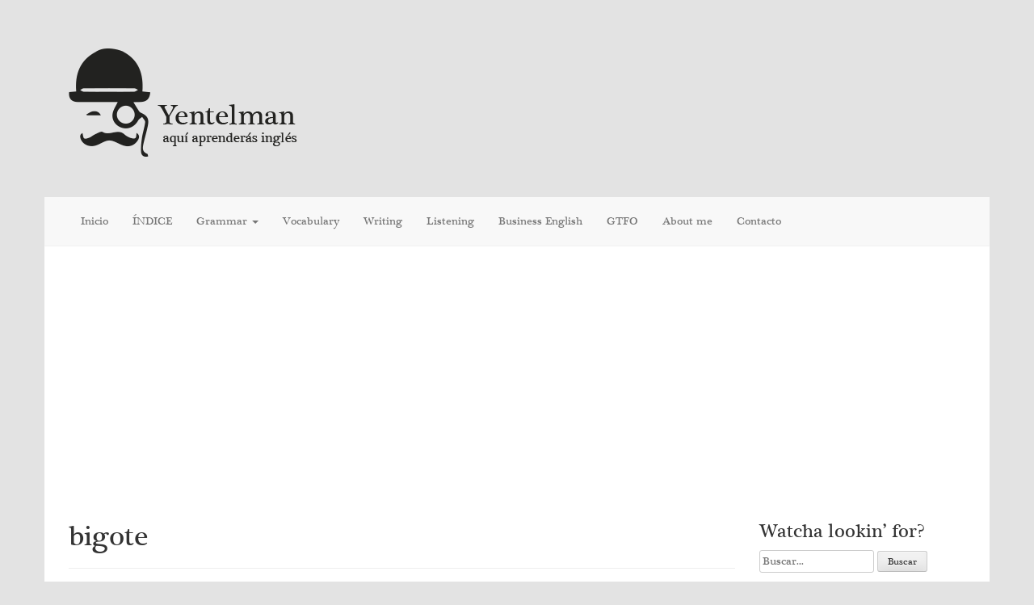

--- FILE ---
content_type: text/html; charset=UTF-8
request_url: https://www.yentelman.com/tag/bigote/
body_size: 28620
content:
<!DOCTYPE html>
<html lang="es">
<head>
<meta charset="UTF-8">
<meta name="viewport" content="width=device-width, initial-scale=1">
<title>bigote Archives - Yentelman</title>
<link rel="profile" href="https://gmpg.org/xfn/11">
<link rel="pingback" href="https://www.yentelman.com/xmlrpc.php">
<link rel="shortcut icon" href="https://www.yentelman.com/wp-content/themes/blain/favicon.ico">
<link rel="dns-prefetch" href="//cdn.hu-manity.co" />
		<!-- Cookie Compliance -->
		<script type="b44202b7d91b9e12137e7f7b-text/javascript">var huOptions = {"appID":"wwwyentelmancom-ecee781","currentLanguage":"es","blocking":false,"globalCookie":false,"isAdmin":false,"privacyConsent":true,"forms":[]};</script>
		<script type="b44202b7d91b9e12137e7f7b-text/javascript" src="https://cdn.hu-manity.co/hu-banner.min.js"></script><meta name='robots' content='index, follow, max-image-preview:large, max-snippet:-1, max-video-preview:-1' />

	<!-- This site is optimized with the Yoast SEO plugin v24.5 - https://yoast.com/wordpress/plugins/seo/ -->
	<link rel="canonical" href="https://www.yentelman.com/tag/bigote/" />
	<meta property="og:locale" content="es_ES" />
	<meta property="og:type" content="article" />
	<meta property="og:title" content="bigote Archives - Yentelman" />
	<meta property="og:url" content="https://www.yentelman.com/tag/bigote/" />
	<meta property="og:site_name" content="Yentelman" />
	<script type="application/ld+json" class="yoast-schema-graph">{"@context":"https://schema.org","@graph":[{"@type":"CollectionPage","@id":"https://www.yentelman.com/tag/bigote/","url":"https://www.yentelman.com/tag/bigote/","name":"bigote Archives - Yentelman","isPartOf":{"@id":"https://www.yentelman.com/#website"},"primaryImageOfPage":{"@id":"https://www.yentelman.com/tag/bigote/#primaryimage"},"image":{"@id":"https://www.yentelman.com/tag/bigote/#primaryimage"},"thumbnailUrl":"https://i0.wp.com/www.yentelman.com/wp-content/uploads/2015/10/Movember-moustache-styles.png?fit=500%2C320&ssl=1","breadcrumb":{"@id":"https://www.yentelman.com/tag/bigote/#breadcrumb"},"inLanguage":"es"},{"@type":"ImageObject","inLanguage":"es","@id":"https://www.yentelman.com/tag/bigote/#primaryimage","url":"https://i0.wp.com/www.yentelman.com/wp-content/uploads/2015/10/Movember-moustache-styles.png?fit=500%2C320&ssl=1","contentUrl":"https://i0.wp.com/www.yentelman.com/wp-content/uploads/2015/10/Movember-moustache-styles.png?fit=500%2C320&ssl=1","width":500,"height":320,"caption":"mpvember moustaches"},{"@type":"BreadcrumbList","@id":"https://www.yentelman.com/tag/bigote/#breadcrumb","itemListElement":[{"@type":"ListItem","position":1,"name":"Home","item":"https://www.yentelman.com/"},{"@type":"ListItem","position":2,"name":"bigote"}]},{"@type":"WebSite","@id":"https://www.yentelman.com/#website","url":"https://www.yentelman.com/","name":"Yentelman","description":"Aquí aprenderás inglés.","publisher":{"@id":"https://www.yentelman.com/#organization"},"potentialAction":[{"@type":"SearchAction","target":{"@type":"EntryPoint","urlTemplate":"https://www.yentelman.com/?s={search_term_string}"},"query-input":{"@type":"PropertyValueSpecification","valueRequired":true,"valueName":"search_term_string"}}],"inLanguage":"es"},{"@type":"Organization","@id":"https://www.yentelman.com/#organization","name":"Yentelman.com","url":"https://www.yentelman.com/","logo":{"@type":"ImageObject","inLanguage":"es","@id":"https://www.yentelman.com/#/schema/logo/image/","url":"https://i1.wp.com/www.yentelman.com/wp-content/uploads/2014/03/logo-transparente.png?fit=400%2C418&ssl=1","contentUrl":"https://i1.wp.com/www.yentelman.com/wp-content/uploads/2014/03/logo-transparente.png?fit=400%2C418&ssl=1","width":400,"height":418,"caption":"Yentelman.com"},"image":{"@id":"https://www.yentelman.com/#/schema/logo/image/"},"sameAs":["https://www.facebook.com/YentelmanBlog","https://x.com/YentelmanBlog"]}]}</script>
	<!-- / Yoast SEO plugin. -->


<link rel='dns-prefetch' href='//www.yentelman.com' />
<link rel='dns-prefetch' href='//secure.gravatar.com' />
<link rel='dns-prefetch' href='//www.googletagmanager.com' />
<link rel='dns-prefetch' href='//stats.wp.com' />
<link rel='dns-prefetch' href='//fonts.googleapis.com' />
<link rel='dns-prefetch' href='//v0.wordpress.com' />
<link rel='dns-prefetch' href='//i0.wp.com' />
<link rel='dns-prefetch' href='//pagead2.googlesyndication.com' />
<link rel="alternate" type="application/rss+xml" title="Yentelman &raquo; Feed" href="https://www.yentelman.com/feed/" />
<link rel="alternate" type="application/rss+xml" title="Yentelman &raquo; Feed de los comentarios" href="https://www.yentelman.com/comments/feed/" />
<link rel="alternate" type="application/rss+xml" title="Yentelman &raquo; Etiqueta bigote del feed" href="https://www.yentelman.com/tag/bigote/feed/" />
		<!-- This site uses the Google Analytics by MonsterInsights plugin v9.11.1 - Using Analytics tracking - https://www.monsterinsights.com/ -->
							<script src="//www.googletagmanager.com/gtag/js?id=G-X1G9KHE4XZ"  data-cfasync="false" data-wpfc-render="false" type="text/javascript" async></script>
			<script data-cfasync="false" data-wpfc-render="false" type="text/javascript">
				var mi_version = '9.11.1';
				var mi_track_user = true;
				var mi_no_track_reason = '';
								var MonsterInsightsDefaultLocations = {"page_location":"https:\/\/www.yentelman.com\/tag\/bigote\/"};
								if ( typeof MonsterInsightsPrivacyGuardFilter === 'function' ) {
					var MonsterInsightsLocations = (typeof MonsterInsightsExcludeQuery === 'object') ? MonsterInsightsPrivacyGuardFilter( MonsterInsightsExcludeQuery ) : MonsterInsightsPrivacyGuardFilter( MonsterInsightsDefaultLocations );
				} else {
					var MonsterInsightsLocations = (typeof MonsterInsightsExcludeQuery === 'object') ? MonsterInsightsExcludeQuery : MonsterInsightsDefaultLocations;
				}

								var disableStrs = [
										'ga-disable-G-X1G9KHE4XZ',
									];

				/* Function to detect opted out users */
				function __gtagTrackerIsOptedOut() {
					for (var index = 0; index < disableStrs.length; index++) {
						if (document.cookie.indexOf(disableStrs[index] + '=true') > -1) {
							return true;
						}
					}

					return false;
				}

				/* Disable tracking if the opt-out cookie exists. */
				if (__gtagTrackerIsOptedOut()) {
					for (var index = 0; index < disableStrs.length; index++) {
						window[disableStrs[index]] = true;
					}
				}

				/* Opt-out function */
				function __gtagTrackerOptout() {
					for (var index = 0; index < disableStrs.length; index++) {
						document.cookie = disableStrs[index] + '=true; expires=Thu, 31 Dec 2099 23:59:59 UTC; path=/';
						window[disableStrs[index]] = true;
					}
				}

				if ('undefined' === typeof gaOptout) {
					function gaOptout() {
						__gtagTrackerOptout();
					}
				}
								window.dataLayer = window.dataLayer || [];

				window.MonsterInsightsDualTracker = {
					helpers: {},
					trackers: {},
				};
				if (mi_track_user) {
					function __gtagDataLayer() {
						dataLayer.push(arguments);
					}

					function __gtagTracker(type, name, parameters) {
						if (!parameters) {
							parameters = {};
						}

						if (parameters.send_to) {
							__gtagDataLayer.apply(null, arguments);
							return;
						}

						if (type === 'event') {
														parameters.send_to = monsterinsights_frontend.v4_id;
							var hookName = name;
							if (typeof parameters['event_category'] !== 'undefined') {
								hookName = parameters['event_category'] + ':' + name;
							}

							if (typeof MonsterInsightsDualTracker.trackers[hookName] !== 'undefined') {
								MonsterInsightsDualTracker.trackers[hookName](parameters);
							} else {
								__gtagDataLayer('event', name, parameters);
							}
							
						} else {
							__gtagDataLayer.apply(null, arguments);
						}
					}

					__gtagTracker('js', new Date());
					__gtagTracker('set', {
						'developer_id.dZGIzZG': true,
											});
					if ( MonsterInsightsLocations.page_location ) {
						__gtagTracker('set', MonsterInsightsLocations);
					}
										__gtagTracker('config', 'G-X1G9KHE4XZ', {"forceSSL":"true"} );
										window.gtag = __gtagTracker;										(function () {
						/* https://developers.google.com/analytics/devguides/collection/analyticsjs/ */
						/* ga and __gaTracker compatibility shim. */
						var noopfn = function () {
							return null;
						};
						var newtracker = function () {
							return new Tracker();
						};
						var Tracker = function () {
							return null;
						};
						var p = Tracker.prototype;
						p.get = noopfn;
						p.set = noopfn;
						p.send = function () {
							var args = Array.prototype.slice.call(arguments);
							args.unshift('send');
							__gaTracker.apply(null, args);
						};
						var __gaTracker = function () {
							var len = arguments.length;
							if (len === 0) {
								return;
							}
							var f = arguments[len - 1];
							if (typeof f !== 'object' || f === null || typeof f.hitCallback !== 'function') {
								if ('send' === arguments[0]) {
									var hitConverted, hitObject = false, action;
									if ('event' === arguments[1]) {
										if ('undefined' !== typeof arguments[3]) {
											hitObject = {
												'eventAction': arguments[3],
												'eventCategory': arguments[2],
												'eventLabel': arguments[4],
												'value': arguments[5] ? arguments[5] : 1,
											}
										}
									}
									if ('pageview' === arguments[1]) {
										if ('undefined' !== typeof arguments[2]) {
											hitObject = {
												'eventAction': 'page_view',
												'page_path': arguments[2],
											}
										}
									}
									if (typeof arguments[2] === 'object') {
										hitObject = arguments[2];
									}
									if (typeof arguments[5] === 'object') {
										Object.assign(hitObject, arguments[5]);
									}
									if ('undefined' !== typeof arguments[1].hitType) {
										hitObject = arguments[1];
										if ('pageview' === hitObject.hitType) {
											hitObject.eventAction = 'page_view';
										}
									}
									if (hitObject) {
										action = 'timing' === arguments[1].hitType ? 'timing_complete' : hitObject.eventAction;
										hitConverted = mapArgs(hitObject);
										__gtagTracker('event', action, hitConverted);
									}
								}
								return;
							}

							function mapArgs(args) {
								var arg, hit = {};
								var gaMap = {
									'eventCategory': 'event_category',
									'eventAction': 'event_action',
									'eventLabel': 'event_label',
									'eventValue': 'event_value',
									'nonInteraction': 'non_interaction',
									'timingCategory': 'event_category',
									'timingVar': 'name',
									'timingValue': 'value',
									'timingLabel': 'event_label',
									'page': 'page_path',
									'location': 'page_location',
									'title': 'page_title',
									'referrer' : 'page_referrer',
								};
								for (arg in args) {
																		if (!(!args.hasOwnProperty(arg) || !gaMap.hasOwnProperty(arg))) {
										hit[gaMap[arg]] = args[arg];
									} else {
										hit[arg] = args[arg];
									}
								}
								return hit;
							}

							try {
								f.hitCallback();
							} catch (ex) {
							}
						};
						__gaTracker.create = newtracker;
						__gaTracker.getByName = newtracker;
						__gaTracker.getAll = function () {
							return [];
						};
						__gaTracker.remove = noopfn;
						__gaTracker.loaded = true;
						window['__gaTracker'] = __gaTracker;
					})();
									} else {
										console.log("");
					(function () {
						function __gtagTracker() {
							return null;
						}

						window['__gtagTracker'] = __gtagTracker;
						window['gtag'] = __gtagTracker;
					})();
									}
			</script>
							<!-- / Google Analytics by MonsterInsights -->
		<script type="b44202b7d91b9e12137e7f7b-text/javascript">
/* <![CDATA[ */
window._wpemojiSettings = {"baseUrl":"https:\/\/s.w.org\/images\/core\/emoji\/15.0.3\/72x72\/","ext":".png","svgUrl":"https:\/\/s.w.org\/images\/core\/emoji\/15.0.3\/svg\/","svgExt":".svg","source":{"concatemoji":"https:\/\/www.yentelman.com\/wp-includes\/js\/wp-emoji-release.min.js?ver=6.5.7"}};
/*! This file is auto-generated */
!function(i,n){var o,s,e;function c(e){try{var t={supportTests:e,timestamp:(new Date).valueOf()};sessionStorage.setItem(o,JSON.stringify(t))}catch(e){}}function p(e,t,n){e.clearRect(0,0,e.canvas.width,e.canvas.height),e.fillText(t,0,0);var t=new Uint32Array(e.getImageData(0,0,e.canvas.width,e.canvas.height).data),r=(e.clearRect(0,0,e.canvas.width,e.canvas.height),e.fillText(n,0,0),new Uint32Array(e.getImageData(0,0,e.canvas.width,e.canvas.height).data));return t.every(function(e,t){return e===r[t]})}function u(e,t,n){switch(t){case"flag":return n(e,"\ud83c\udff3\ufe0f\u200d\u26a7\ufe0f","\ud83c\udff3\ufe0f\u200b\u26a7\ufe0f")?!1:!n(e,"\ud83c\uddfa\ud83c\uddf3","\ud83c\uddfa\u200b\ud83c\uddf3")&&!n(e,"\ud83c\udff4\udb40\udc67\udb40\udc62\udb40\udc65\udb40\udc6e\udb40\udc67\udb40\udc7f","\ud83c\udff4\u200b\udb40\udc67\u200b\udb40\udc62\u200b\udb40\udc65\u200b\udb40\udc6e\u200b\udb40\udc67\u200b\udb40\udc7f");case"emoji":return!n(e,"\ud83d\udc26\u200d\u2b1b","\ud83d\udc26\u200b\u2b1b")}return!1}function f(e,t,n){var r="undefined"!=typeof WorkerGlobalScope&&self instanceof WorkerGlobalScope?new OffscreenCanvas(300,150):i.createElement("canvas"),a=r.getContext("2d",{willReadFrequently:!0}),o=(a.textBaseline="top",a.font="600 32px Arial",{});return e.forEach(function(e){o[e]=t(a,e,n)}),o}function t(e){var t=i.createElement("script");t.src=e,t.defer=!0,i.head.appendChild(t)}"undefined"!=typeof Promise&&(o="wpEmojiSettingsSupports",s=["flag","emoji"],n.supports={everything:!0,everythingExceptFlag:!0},e=new Promise(function(e){i.addEventListener("DOMContentLoaded",e,{once:!0})}),new Promise(function(t){var n=function(){try{var e=JSON.parse(sessionStorage.getItem(o));if("object"==typeof e&&"number"==typeof e.timestamp&&(new Date).valueOf()<e.timestamp+604800&&"object"==typeof e.supportTests)return e.supportTests}catch(e){}return null}();if(!n){if("undefined"!=typeof Worker&&"undefined"!=typeof OffscreenCanvas&&"undefined"!=typeof URL&&URL.createObjectURL&&"undefined"!=typeof Blob)try{var e="postMessage("+f.toString()+"("+[JSON.stringify(s),u.toString(),p.toString()].join(",")+"));",r=new Blob([e],{type:"text/javascript"}),a=new Worker(URL.createObjectURL(r),{name:"wpTestEmojiSupports"});return void(a.onmessage=function(e){c(n=e.data),a.terminate(),t(n)})}catch(e){}c(n=f(s,u,p))}t(n)}).then(function(e){for(var t in e)n.supports[t]=e[t],n.supports.everything=n.supports.everything&&n.supports[t],"flag"!==t&&(n.supports.everythingExceptFlag=n.supports.everythingExceptFlag&&n.supports[t]);n.supports.everythingExceptFlag=n.supports.everythingExceptFlag&&!n.supports.flag,n.DOMReady=!1,n.readyCallback=function(){n.DOMReady=!0}}).then(function(){return e}).then(function(){var e;n.supports.everything||(n.readyCallback(),(e=n.source||{}).concatemoji?t(e.concatemoji):e.wpemoji&&e.twemoji&&(t(e.twemoji),t(e.wpemoji)))}))}((window,document),window._wpemojiSettings);
/* ]]> */
</script>
<style id='wp-emoji-styles-inline-css' type='text/css'>

	img.wp-smiley, img.emoji {
		display: inline !important;
		border: none !important;
		box-shadow: none !important;
		height: 1em !important;
		width: 1em !important;
		margin: 0 0.07em !important;
		vertical-align: -0.1em !important;
		background: none !important;
		padding: 0 !important;
	}
</style>
<link rel='stylesheet' id='wp-block-library-css' href='https://www.yentelman.com/wp-includes/css/dist/block-library/style.min.css?ver=6.5.7' type='text/css' media='all' />
<style id='classic-theme-styles-inline-css' type='text/css'>
/*! This file is auto-generated */
.wp-block-button__link{color:#fff;background-color:#32373c;border-radius:9999px;box-shadow:none;text-decoration:none;padding:calc(.667em + 2px) calc(1.333em + 2px);font-size:1.125em}.wp-block-file__button{background:#32373c;color:#fff;text-decoration:none}
</style>
<style id='global-styles-inline-css' type='text/css'>
body{--wp--preset--color--black: #000000;--wp--preset--color--cyan-bluish-gray: #abb8c3;--wp--preset--color--white: #ffffff;--wp--preset--color--pale-pink: #f78da7;--wp--preset--color--vivid-red: #cf2e2e;--wp--preset--color--luminous-vivid-orange: #ff6900;--wp--preset--color--luminous-vivid-amber: #fcb900;--wp--preset--color--light-green-cyan: #7bdcb5;--wp--preset--color--vivid-green-cyan: #00d084;--wp--preset--color--pale-cyan-blue: #8ed1fc;--wp--preset--color--vivid-cyan-blue: #0693e3;--wp--preset--color--vivid-purple: #9b51e0;--wp--preset--gradient--vivid-cyan-blue-to-vivid-purple: linear-gradient(135deg,rgba(6,147,227,1) 0%,rgb(155,81,224) 100%);--wp--preset--gradient--light-green-cyan-to-vivid-green-cyan: linear-gradient(135deg,rgb(122,220,180) 0%,rgb(0,208,130) 100%);--wp--preset--gradient--luminous-vivid-amber-to-luminous-vivid-orange: linear-gradient(135deg,rgba(252,185,0,1) 0%,rgba(255,105,0,1) 100%);--wp--preset--gradient--luminous-vivid-orange-to-vivid-red: linear-gradient(135deg,rgba(255,105,0,1) 0%,rgb(207,46,46) 100%);--wp--preset--gradient--very-light-gray-to-cyan-bluish-gray: linear-gradient(135deg,rgb(238,238,238) 0%,rgb(169,184,195) 100%);--wp--preset--gradient--cool-to-warm-spectrum: linear-gradient(135deg,rgb(74,234,220) 0%,rgb(151,120,209) 20%,rgb(207,42,186) 40%,rgb(238,44,130) 60%,rgb(251,105,98) 80%,rgb(254,248,76) 100%);--wp--preset--gradient--blush-light-purple: linear-gradient(135deg,rgb(255,206,236) 0%,rgb(152,150,240) 100%);--wp--preset--gradient--blush-bordeaux: linear-gradient(135deg,rgb(254,205,165) 0%,rgb(254,45,45) 50%,rgb(107,0,62) 100%);--wp--preset--gradient--luminous-dusk: linear-gradient(135deg,rgb(255,203,112) 0%,rgb(199,81,192) 50%,rgb(65,88,208) 100%);--wp--preset--gradient--pale-ocean: linear-gradient(135deg,rgb(255,245,203) 0%,rgb(182,227,212) 50%,rgb(51,167,181) 100%);--wp--preset--gradient--electric-grass: linear-gradient(135deg,rgb(202,248,128) 0%,rgb(113,206,126) 100%);--wp--preset--gradient--midnight: linear-gradient(135deg,rgb(2,3,129) 0%,rgb(40,116,252) 100%);--wp--preset--font-size--small: 13px;--wp--preset--font-size--medium: 20px;--wp--preset--font-size--large: 36px;--wp--preset--font-size--x-large: 42px;--wp--preset--spacing--20: 0.44rem;--wp--preset--spacing--30: 0.67rem;--wp--preset--spacing--40: 1rem;--wp--preset--spacing--50: 1.5rem;--wp--preset--spacing--60: 2.25rem;--wp--preset--spacing--70: 3.38rem;--wp--preset--spacing--80: 5.06rem;--wp--preset--shadow--natural: 6px 6px 9px rgba(0, 0, 0, 0.2);--wp--preset--shadow--deep: 12px 12px 50px rgba(0, 0, 0, 0.4);--wp--preset--shadow--sharp: 6px 6px 0px rgba(0, 0, 0, 0.2);--wp--preset--shadow--outlined: 6px 6px 0px -3px rgba(255, 255, 255, 1), 6px 6px rgba(0, 0, 0, 1);--wp--preset--shadow--crisp: 6px 6px 0px rgba(0, 0, 0, 1);}:where(.is-layout-flex){gap: 0.5em;}:where(.is-layout-grid){gap: 0.5em;}body .is-layout-flex{display: flex;}body .is-layout-flex{flex-wrap: wrap;align-items: center;}body .is-layout-flex > *{margin: 0;}body .is-layout-grid{display: grid;}body .is-layout-grid > *{margin: 0;}:where(.wp-block-columns.is-layout-flex){gap: 2em;}:where(.wp-block-columns.is-layout-grid){gap: 2em;}:where(.wp-block-post-template.is-layout-flex){gap: 1.25em;}:where(.wp-block-post-template.is-layout-grid){gap: 1.25em;}.has-black-color{color: var(--wp--preset--color--black) !important;}.has-cyan-bluish-gray-color{color: var(--wp--preset--color--cyan-bluish-gray) !important;}.has-white-color{color: var(--wp--preset--color--white) !important;}.has-pale-pink-color{color: var(--wp--preset--color--pale-pink) !important;}.has-vivid-red-color{color: var(--wp--preset--color--vivid-red) !important;}.has-luminous-vivid-orange-color{color: var(--wp--preset--color--luminous-vivid-orange) !important;}.has-luminous-vivid-amber-color{color: var(--wp--preset--color--luminous-vivid-amber) !important;}.has-light-green-cyan-color{color: var(--wp--preset--color--light-green-cyan) !important;}.has-vivid-green-cyan-color{color: var(--wp--preset--color--vivid-green-cyan) !important;}.has-pale-cyan-blue-color{color: var(--wp--preset--color--pale-cyan-blue) !important;}.has-vivid-cyan-blue-color{color: var(--wp--preset--color--vivid-cyan-blue) !important;}.has-vivid-purple-color{color: var(--wp--preset--color--vivid-purple) !important;}.has-black-background-color{background-color: var(--wp--preset--color--black) !important;}.has-cyan-bluish-gray-background-color{background-color: var(--wp--preset--color--cyan-bluish-gray) !important;}.has-white-background-color{background-color: var(--wp--preset--color--white) !important;}.has-pale-pink-background-color{background-color: var(--wp--preset--color--pale-pink) !important;}.has-vivid-red-background-color{background-color: var(--wp--preset--color--vivid-red) !important;}.has-luminous-vivid-orange-background-color{background-color: var(--wp--preset--color--luminous-vivid-orange) !important;}.has-luminous-vivid-amber-background-color{background-color: var(--wp--preset--color--luminous-vivid-amber) !important;}.has-light-green-cyan-background-color{background-color: var(--wp--preset--color--light-green-cyan) !important;}.has-vivid-green-cyan-background-color{background-color: var(--wp--preset--color--vivid-green-cyan) !important;}.has-pale-cyan-blue-background-color{background-color: var(--wp--preset--color--pale-cyan-blue) !important;}.has-vivid-cyan-blue-background-color{background-color: var(--wp--preset--color--vivid-cyan-blue) !important;}.has-vivid-purple-background-color{background-color: var(--wp--preset--color--vivid-purple) !important;}.has-black-border-color{border-color: var(--wp--preset--color--black) !important;}.has-cyan-bluish-gray-border-color{border-color: var(--wp--preset--color--cyan-bluish-gray) !important;}.has-white-border-color{border-color: var(--wp--preset--color--white) !important;}.has-pale-pink-border-color{border-color: var(--wp--preset--color--pale-pink) !important;}.has-vivid-red-border-color{border-color: var(--wp--preset--color--vivid-red) !important;}.has-luminous-vivid-orange-border-color{border-color: var(--wp--preset--color--luminous-vivid-orange) !important;}.has-luminous-vivid-amber-border-color{border-color: var(--wp--preset--color--luminous-vivid-amber) !important;}.has-light-green-cyan-border-color{border-color: var(--wp--preset--color--light-green-cyan) !important;}.has-vivid-green-cyan-border-color{border-color: var(--wp--preset--color--vivid-green-cyan) !important;}.has-pale-cyan-blue-border-color{border-color: var(--wp--preset--color--pale-cyan-blue) !important;}.has-vivid-cyan-blue-border-color{border-color: var(--wp--preset--color--vivid-cyan-blue) !important;}.has-vivid-purple-border-color{border-color: var(--wp--preset--color--vivid-purple) !important;}.has-vivid-cyan-blue-to-vivid-purple-gradient-background{background: var(--wp--preset--gradient--vivid-cyan-blue-to-vivid-purple) !important;}.has-light-green-cyan-to-vivid-green-cyan-gradient-background{background: var(--wp--preset--gradient--light-green-cyan-to-vivid-green-cyan) !important;}.has-luminous-vivid-amber-to-luminous-vivid-orange-gradient-background{background: var(--wp--preset--gradient--luminous-vivid-amber-to-luminous-vivid-orange) !important;}.has-luminous-vivid-orange-to-vivid-red-gradient-background{background: var(--wp--preset--gradient--luminous-vivid-orange-to-vivid-red) !important;}.has-very-light-gray-to-cyan-bluish-gray-gradient-background{background: var(--wp--preset--gradient--very-light-gray-to-cyan-bluish-gray) !important;}.has-cool-to-warm-spectrum-gradient-background{background: var(--wp--preset--gradient--cool-to-warm-spectrum) !important;}.has-blush-light-purple-gradient-background{background: var(--wp--preset--gradient--blush-light-purple) !important;}.has-blush-bordeaux-gradient-background{background: var(--wp--preset--gradient--blush-bordeaux) !important;}.has-luminous-dusk-gradient-background{background: var(--wp--preset--gradient--luminous-dusk) !important;}.has-pale-ocean-gradient-background{background: var(--wp--preset--gradient--pale-ocean) !important;}.has-electric-grass-gradient-background{background: var(--wp--preset--gradient--electric-grass) !important;}.has-midnight-gradient-background{background: var(--wp--preset--gradient--midnight) !important;}.has-small-font-size{font-size: var(--wp--preset--font-size--small) !important;}.has-medium-font-size{font-size: var(--wp--preset--font-size--medium) !important;}.has-large-font-size{font-size: var(--wp--preset--font-size--large) !important;}.has-x-large-font-size{font-size: var(--wp--preset--font-size--x-large) !important;}
.wp-block-navigation a:where(:not(.wp-element-button)){color: inherit;}
:where(.wp-block-post-template.is-layout-flex){gap: 1.25em;}:where(.wp-block-post-template.is-layout-grid){gap: 1.25em;}
:where(.wp-block-columns.is-layout-flex){gap: 2em;}:where(.wp-block-columns.is-layout-grid){gap: 2em;}
.wp-block-pullquote{font-size: 1.5em;line-height: 1.6;}
</style>
<link rel='stylesheet' id='blain-fonts-css' href='//fonts.googleapis.com/css?family=Source+Sans+Pro%3A400%2C600%2C700&#038;ver=6.5.7' type='text/css' media='all' />
<link rel='stylesheet' id='blain-basic-style-css' href='https://www.yentelman.com/wp-content/themes/blain/style.css?ver=6.5.7' type='text/css' media='all' />
<link rel='stylesheet' id='blain-layout-css' href='https://www.yentelman.com/wp-content/themes/blain/css/layouts/content-sidebar.css?ver=6.5.7' type='text/css' media='all' />
<link rel='stylesheet' id='blain-bootstrap-style-css' href='https://www.yentelman.com/wp-content/themes/blain/css/bootstrap.min.css?ver=6.5.7' type='text/css' media='all' />
<link rel='stylesheet' id='blain-main-style-css' href='https://www.yentelman.com/wp-content/themes/blain/css/main.css?ver=6.5.7' type='text/css' media='all' />
<link rel='stylesheet' id='blain-nivo-slider-default-theme-css' href='https://www.yentelman.com/wp-content/themes/blain/css/nivo/themes/default/default.css?ver=6.5.7' type='text/css' media='all' />
<link rel='stylesheet' id='blain-nivo-slider-style-css' href='https://www.yentelman.com/wp-content/themes/blain/css/nivo/nivo.css?ver=6.5.7' type='text/css' media='all' />
<style id='jetpack_facebook_likebox-inline-css' type='text/css'>
.widget_facebook_likebox {
	overflow: hidden;
}

</style>
<link rel='stylesheet' id='jetpack-subscriptions-css' href='https://www.yentelman.com/wp-content/plugins/jetpack/modules/subscriptions/subscriptions.css?ver=13.9.1' type='text/css' media='all' />
<script type="b44202b7d91b9e12137e7f7b-text/javascript" src="https://www.yentelman.com/wp-content/plugins/google-analytics-for-wordpress/assets/js/frontend-gtag.min.js?ver=9.11.1" id="monsterinsights-frontend-script-js" async="async" data-wp-strategy="async"></script>
<script data-cfasync="false" data-wpfc-render="false" type="text/javascript" id='monsterinsights-frontend-script-js-extra'>/* <![CDATA[ */
var monsterinsights_frontend = {"js_events_tracking":"true","download_extensions":"doc,pdf,ppt,zip,xls,docx,pptx,xlsx","inbound_paths":"[]","home_url":"https:\/\/www.yentelman.com","hash_tracking":"false","v4_id":"G-X1G9KHE4XZ"};/* ]]> */
</script>
<script type="b44202b7d91b9e12137e7f7b-text/javascript" src="https://www.yentelman.com/wp-includes/js/jquery/jquery.min.js?ver=3.7.1" id="jquery-core-js"></script>
<script type="b44202b7d91b9e12137e7f7b-text/javascript" src="https://www.yentelman.com/wp-includes/js/jquery/jquery-migrate.min.js?ver=3.4.1" id="jquery-migrate-js"></script>
<script type="b44202b7d91b9e12137e7f7b-text/javascript" src="https://www.yentelman.com/wp-content/themes/blain/js/jquery.timeago.js?ver=6.5.7" id="blain-timeago-js"></script>
<script type="b44202b7d91b9e12137e7f7b-text/javascript" src="https://www.yentelman.com/wp-content/themes/blain/js/collapse.js?ver=6.5.7" id="blain-collapse-js"></script>
<script type="b44202b7d91b9e12137e7f7b-text/javascript" src="https://www.yentelman.com/wp-content/themes/blain/js/nivo.slider.js?ver=6.5.7" id="blain-nivo-slider-js"></script>
<script type="b44202b7d91b9e12137e7f7b-text/javascript" src="https://www.yentelman.com/wp-content/themes/blain/js/superfish.js?ver=6.5.7" id="blain-superfish-js"></script>
<script type="b44202b7d91b9e12137e7f7b-text/javascript" src="https://www.yentelman.com/wp-includes/js/imagesloaded.min.js?ver=5.0.0" id="imagesloaded-js"></script>
<script type="b44202b7d91b9e12137e7f7b-text/javascript" src="https://www.yentelman.com/wp-includes/js/masonry.min.js?ver=4.2.2" id="masonry-js"></script>
<script type="b44202b7d91b9e12137e7f7b-text/javascript" src="https://www.yentelman.com/wp-includes/js/jquery/jquery.masonry.min.js?ver=3.1.2b" id="jquery-masonry-js"></script>
<script type="b44202b7d91b9e12137e7f7b-text/javascript" src="https://www.yentelman.com/wp-content/themes/blain/js/bootstrap.min.js?ver=6.5.7" id="blain-bootstrap-js"></script>
<script type="b44202b7d91b9e12137e7f7b-text/javascript" src="https://www.yentelman.com/wp-content/themes/blain/js/custom.js?ver=6.5.7" id="blain-custom-js-js"></script>

<!-- Fragmento de código de la etiqueta de Google (gtag.js) añadida por Site Kit -->
<!-- Fragmento de código de Google Analytics añadido por Site Kit -->
<script type="b44202b7d91b9e12137e7f7b-text/javascript" src="https://www.googletagmanager.com/gtag/js?id=G-X1G9KHE4XZ" id="google_gtagjs-js" async></script>
<script type="b44202b7d91b9e12137e7f7b-text/javascript" id="google_gtagjs-js-after">
/* <![CDATA[ */
window.dataLayer = window.dataLayer || [];function gtag(){dataLayer.push(arguments);}
gtag("set","linker",{"domains":["www.yentelman.com"]});
gtag("js", new Date());
gtag("set", "developer_id.dZTNiMT", true);
gtag("config", "G-X1G9KHE4XZ");
/* ]]> */
</script>
<link rel="https://api.w.org/" href="https://www.yentelman.com/wp-json/" /><link rel="alternate" type="application/json" href="https://www.yentelman.com/wp-json/wp/v2/tags/1311" /><link rel="EditURI" type="application/rsd+xml" title="RSD" href="https://www.yentelman.com/xmlrpc.php?rsd" />
<meta name="generator" content="WordPress 6.5.7" />
<meta name="generator" content="Site Kit by Google 1.170.0" />	<style>img#wpstats{display:none}</style>
		<meta name="google-site-verification" content="gJIrk2tCac2XLInweQ3ArpyWXzbVbxbfcNn6R0CvSFc" /><style></style>
<!-- Metaetiquetas de Google AdSense añadidas por Site Kit -->
<meta name="google-adsense-platform-account" content="ca-host-pub-2644536267352236">
<meta name="google-adsense-platform-domain" content="sitekit.withgoogle.com">
<!-- Acabar con las metaetiquetas de Google AdSense añadidas por Site Kit -->

<!-- Fragmento de código de Google Adsense añadido por Site Kit -->
<script type="b44202b7d91b9e12137e7f7b-text/javascript" async="async" src="https://pagead2.googlesyndication.com/pagead/js/adsbygoogle.js?client=ca-pub-0753951661881057&amp;host=ca-host-pub-2644536267352236" crossorigin="anonymous"></script>

<!-- Final del fragmento de código de Google Adsense añadido por Site Kit -->
		<style type="text/css" id="wp-custom-css">
			article .entry-content p {
	text-align: justify;
} 		</style>
		<meta data-pso-pv="1.2.1" data-pso-pt="archive" data-pso-th="9ba57c82995e0dd7bb1c8fc347039121"><script async src="//pagead2.googlesyndication.com/pagead/js/adsbygoogle.js" type="b44202b7d91b9e12137e7f7b-text/javascript"></script><script pagespeed_no_defer="" data-pso-version="20170403_083938" type="b44202b7d91b9e12137e7f7b-text/javascript">window.dynamicgoogletags={config:[]};dynamicgoogletags.config=["ca-pub-0753951661881057",[[[["DIV",null,"secondary",[]],["10px","10px",1],2,[0],"1424177963",0],[["ARTICLE",2,null,[],-1],["10px","10px",0],3,[0],"2900911167",0],[["ASIDE",null,"tag_cloud-2",[]],["20px","21px",0],3,[0],"4377644361",0]]],[[[[null,[[0,19]],null,16,1,1],[null,[[180,199]],null,17,1,1],[null,[[320,339]],null,32,1,1]],[[["BODY",0,null,[]],["10px","10px",1],1,[4],null,0,null,null,2],[["HEADER",0,null,[]],["10px","40px",1],3,[2],null,0,null,null,4],[["NAV",0,null,[]],["5px","40px",1],0,[2],null,0,null,null,5],[["DIV",null,"content",[]],["10px","10px",1],0,[2],null,0,null,null,4],[["SECTION",null,"primary",[]],["10px","10px",1],0,[2],null,0,null,null,5],[["ASIDE",null,"search-2",[]],["10px","21px",0],3,[1],null,0,null,null,6],[["ASIDE",null,"recent-posts-2",[]],["20px","21px",0],3,[1],null,0,null,null,6],[["ASIDE",null,"blog_subscription-3",[]],["20px","21px",0],3,[3],null,0,null,null,6],[["ASIDE",null,"archives-2",[]],["20px","21px",0],3,[3],null,0,null,null,6],[["ASIDE",null,"facebook-likebox-2",[]],["20px","21px",0],3,[3],null,0,null,null,6],[["DIV",null,"secondary",[]],["10px","10px",0],3,[3],null,0,null,null,5],[["DIV",null,"content",[]],["10px","10px",0],3,[3],null,0,null,null,4],[["BODY",0,null,[]],["10px","10px",1],2,[5],null,0,null,null,2],[["ARTICLE",0,null,[],1],["10px","10px",0],0,[0],null,0],[["ARTICLE",0,null,[],2],["10px","10px",0],0,[0],null,0],[["ARTICLE",0,null,[],-1],["10px","10px",0],3,[0],null,0,null,null,10],[["ARTICLE",1,null,[],1],["10px","10px",0],0,[0],null,0],[["ARTICLE",1,null,[],2],["10px","10px",0],0,[0],null,0],[["ARTICLE",1,null,[],-1],["10px","10px",0],3,[0],null,0,null,null,10],[["ARTICLE",2,null,[],1],["10px","10px",0],0,[0],null,0],[["ARTICLE",2,null,[],2],["10px","10px",0],0,[0],null,0],[["ARTICLE",2,null,[],-1],["10px","10px",0],3,[0],null,0,null,null,10],[["DIV",null,"secondary",[]],["10px","10px",0],1,[1],null,0,null,null,5],[["NAV",0,null,[]],["10px","5px",1],3,[2],null,0,null,null,5],[["DIV",null,"secondary",[]],["10px","10px",0],2,[0],null,0,null,null,5],[["DIV",null,"page",[]],["10px","10px",0],3,[3],null,0,null,null,3],[["DIV",null,null,["fb-xfbml-parse-ignore"]],["10px","10px",0],0,[3],null,0,null,null,8],[["ARTICLE",0,null,[],3],["10px","10px",0],0,[0],null,0],[["ARTICLE",1,null,[],3],["10px","10px",0],0,[0],null,0],[["ARTICLE",2,null,[],3],["10px","10px",0],0,[0],null,0]],["1725229169","3201962363","4678695565","6155428763","7632161965"],["ARTICLE",null,null,[]],"20170214_040801",1]],"WordPressArchive","7610312368",null,0.01,null,[null,1494924547515],0.01,0,null,null,"http://www.yentelman.com"];(function(){var h=this,aa=function(a){var b=typeof a;if("object"==b)if(a){if(a instanceof Array)return"array";if(a instanceof Object)return b;var c=Object.prototype.toString.call(a);if("[object Window]"==c)return"object";if("[object Array]"==c||"number"==typeof a.length&&"undefined"!=typeof a.splice&&"undefined"!=typeof a.propertyIsEnumerable&&!a.propertyIsEnumerable("splice"))return"array";if("[object Function]"==c||"undefined"!=typeof a.call&&"undefined"!=typeof a.propertyIsEnumerable&&!a.propertyIsEnumerable("call"))return"function"}else return"null";
else if("function"==b&&"undefined"==typeof a.call)return"object";return b},p=function(a){return"number"==typeof a},ba=function(a,b){var c=Array.prototype.slice.call(arguments,1);return function(){var b=c.slice();b.push.apply(b,arguments);return a.apply(this,b)}},r=function(a,b){function c(){}c.prototype=b.prototype;a.Ra=b.prototype;a.prototype=new c;a.prototype.constructor=a;a.Ta=function(a,c,f){for(var d=Array(arguments.length-2),e=2;e<arguments.length;e++)d[e-2]=arguments[e];return b.prototype[c].apply(a,
d)}};var ca=String.prototype.trim?function(a){return a.trim()}:function(a){return a.replace(/^[\s\xa0]+|[\s\xa0]+$/g,"")},da=function(a,b){return a<b?-1:a>b?1:0},ea=function(a){return String(a).replace(/\-([a-z])/g,function(a,c){return c.toUpperCase()})};var fa=Array.prototype.forEach?function(a,b,c){Array.prototype.forEach.call(a,b,c)}:function(a,b,c){for(var d=a.length,e="string"==typeof a?a.split(""):a,f=0;f<d;f++)f in e&&b.call(c,e[f],f,a)};var ga=function(a){ga[" "](a);return a};ga[" "]=function(){};var ia=function(a,b){var c=ha;Object.prototype.hasOwnProperty.call(c,a)||(c[a]=b(a))};var t;a:{var ja=h.navigator;if(ja){var ka=ja.userAgent;if(ka){t=ka;break a}}t=""}var v=function(a){return-1!=t.indexOf(a)};var la=v("Opera"),w=v("Trident")||v("MSIE"),ma=v("Edge"),na=v("Gecko")&&!(-1!=t.toLowerCase().indexOf("webkit")&&!v("Edge"))&&!(v("Trident")||v("MSIE"))&&!v("Edge"),oa=-1!=t.toLowerCase().indexOf("webkit")&&!v("Edge"),pa=function(){var a=h.document;return a?a.documentMode:void 0},qa;
a:{var ra="",sa=function(){var a=t;if(na)return/rv\:([^\);]+)(\)|;)/.exec(a);if(ma)return/Edge\/([\d\.]+)/.exec(a);if(w)return/\b(?:MSIE|rv)[: ]([^\);]+)(\)|;)/.exec(a);if(oa)return/WebKit\/(\S+)/.exec(a);if(la)return/(?:Version)[ \/]?(\S+)/.exec(a)}();sa&&(ra=sa?sa[1]:"");if(w){var ta=pa();if(null!=ta&&ta>parseFloat(ra)){qa=String(ta);break a}}qa=ra}
var ua=qa,ha={},va=function(a){ia(a,function(){for(var b=0,c=ca(String(ua)).split("."),d=ca(String(a)).split("."),e=Math.max(c.length,d.length),f=0;0==b&&f<e;f++){var g=c[f]||"",k=d[f]||"";do{g=/(\d*)(\D*)(.*)/.exec(g)||["","","",""];k=/(\d*)(\D*)(.*)/.exec(k)||["","","",""];if(0==g[0].length&&0==k[0].length)break;b=da(0==g[1].length?0:parseInt(g[1],10),0==k[1].length?0:parseInt(k[1],10))||da(0==g[2].length,0==k[2].length)||da(g[2],k[2]);g=g[3];k=k[3]}while(0==b)}return 0<=b})},wa;var xa=h.document;
wa=xa&&w?pa()||("CSS1Compat"==xa.compatMode?parseInt(ua,10):5):void 0;var x=function(){},ya="function"==typeof Uint8Array,z=function(a,b,c){a.a=null;b||(b=[]);a.Va=void 0;a.M=-1;a.l=b;a:{if(a.l.length){b=a.l.length-1;var d=a.l[b];if(d&&"object"==typeof d&&"array"!=aa(d)&&!(ya&&d instanceof Uint8Array)){a.R=b-a.M;a.G=d;break a}}a.R=Number.MAX_VALUE}a.Ua={};if(c)for(b=0;b<c.length;b++)d=c[b],d<a.R?(d+=a.M,a.l[d]=a.l[d]||y):a.G[d]=a.G[d]||y},y=[],A=function(a,b){if(b<a.R){b+=a.M;var c=a.l[b];return c===y?a.l[b]=[]:c}c=a.G[b];return c===y?a.G[b]=[]:c},Aa=function(a){a=
A(za,a);return null==a?a:+a},B=function(a,b,c){b<a.R?a.l[b+a.M]=c:a.G[b]=c},C=function(a,b,c){a.a||(a.a={});if(!a.a[c]){var d=A(a,c);d&&(a.a[c]=new b(d))}return a.a[c]},D=function(a,b,c){a.a||(a.a={});if(!a.a[c]){for(var d=A(a,c),e=[],f=0;f<d.length;f++)e[f]=new b(d[f]);a.a[c]=e}b=a.a[c];b==y&&(b=a.a[c]=[]);return b},Ba=function(a,b,c){a.a||(a.a={});c=c||[];for(var d=[],e=0;e<c.length;e++)d[e]=E(c[e]);a.a[b]=c;B(a,b,d)},Ca=function(a){if(a.a)for(var b in a.a){var c=a.a[b];if("array"==aa(c))for(var d=
0;d<c.length;d++)c[d]&&E(c[d]);else c&&E(c)}},E=function(a){Ca(a);return a.l};x.prototype.toString=function(){Ca(this);return this.l.toString()};var Da=function(a){var b;if("array"==aa(a)){for(var c=Array(a.length),d=0;d<a.length;d++)null!=(b=a[d])&&(c[d]="object"==typeof b?Da(b):b);return c}if(ya&&a instanceof Uint8Array)return new Uint8Array(a);c={};for(d in a)null!=(b=a[d])&&(c[d]="object"==typeof b?Da(b):b);return c};var Ea=function(a,b){this.events=[];this.Ga=b||h;var c=null;b&&(b.google_js_reporting_queue=b.google_js_reporting_queue||[],this.events=b.google_js_reporting_queue,c=b.google_measure_js_timing);this.ia=null!=c?c:Math.random()<a};Ea.prototype.disable=function(){fa(this.events,this.ya,this);this.events.length=0;this.ia=!1};Ea.prototype.ya=function(a){var b=this.Ga.performance;a&&b&&b.clearMarks&&(b.clearMarks("goog_"+a.uniqueId+"_start"),b.clearMarks("goog_"+a.uniqueId+"_end"))};var Fa=function(){var a=!1;try{var b=Object.defineProperty({},"passive",{get:function(){a=!0}});h.addEventListener("test",null,b)}catch(c){}return a}();var Ha=function(){var a=Ga;try{var b;if(b=!!a&&null!=a.location.href)a:{try{ga(a.foo);b=!0;break a}catch(c){}b=!1}return b}catch(c){return!1}},Ia=function(a,b){for(var c in a)Object.prototype.hasOwnProperty.call(a,c)&&b.call(void 0,a[c],c,a)};var Ja=function(a,b,c,d,e){this.la=c||4E3;this.H=a||"&";this.wa=b||",$";this.T=void 0!==d?d:"trn";this.Sa=e||null;this.va=!1;this.V={};this.Ja=0;this.L=[]},Ma=function(a,b,c,d){b=b+"//"+c+d;var e=Ka(a)-d.length-0;if(0>e)return"";a.L.sort(function(a,b){return a-b});d=null;c="";for(var f=0;f<a.L.length;f++)for(var g=a.L[f],k=a.V[g],m=0;m<k.length;m++){if(!e){d=null==d?g:d;break}var l=La(k[m],a.H,a.wa);if(l){l=c+l;if(e>=l.length){e-=l.length;b+=l;c=a.H;break}else a.va&&(c=e,l[c-1]==a.H&&--c,b+=l.substr(0,
c),c=a.H,e=0);d=null==d?g:d}}f="";a.T&&null!=d&&(f=c+a.T+"="+(a.Sa||d));return b+f+""},Ka=function(a){if(!a.T)return a.la;var b=1,c;for(c in a.V)b=c.length>b?c.length:b;return a.la-a.T.length-b-a.H.length-1},La=function(a,b,c,d,e){var f=[];Ia(a,function(a,k){(a=Na(a,b,c,d,e))&&f.push(k+"="+a)});return f.join(b)},Na=function(a,b,c,d,e){if(null==a)return"";b=b||"&";c=c||",$";"string"==typeof c&&(c=c.split(""));if(a instanceof Array){if(d=d||0,d<c.length){for(var f=[],g=0;g<a.length;g++)f.push(Na(a[g],
b,c,d+1,e));return f.join(c[d])}}else if("object"==typeof a)return e=e||0,2>e?encodeURIComponent(La(a,b,c,d,e+1)):"...";return encodeURIComponent(String(a))};var Ra=function(a,b,c,d){var e=Pa;if((c?e.Pa:Math.random())<(d||e.za))try{var f;b instanceof Ja?f=b:(f=new Ja,Ia(b,function(a,b){var c=f,d=c.Ja++,e={};e[b]=a;a=[e];c.L.push(d);c.V[d]=a}));var g=Ma(f,e.Ma,e.Ba,e.La+a+"&");g&&Qa(g)}catch(k){}},Qa=function(a){h.google_image_requests||(h.google_image_requests=[]);var b=h.document.createElement("img");b.src=a;h.google_image_requests.push(b)};var Sa;if(!(Sa=!na&&!w)){var Ta;if(Ta=w)Ta=9<=Number(wa);Sa=Ta}Sa||na&&va("1.9.1");w&&va("9");var F=function(a,b,c,d){this.top=a;this.right=b;this.bottom=c;this.left=d};F.prototype.floor=function(){this.top=Math.floor(this.top);this.right=Math.floor(this.right);this.bottom=Math.floor(this.bottom);this.left=Math.floor(this.left);return this};var Ua=document,Va=window;var Wa=!!window.google_async_iframe_id,Ga=Wa&&window.parent||window;var Pa,G;if(Wa&&!Ha()){var Xa="."+Ua.domain;try{for(;2<Xa.split(".").length&&!Ha();)Ua.domain=Xa=Xa.substr(Xa.indexOf(".")+1),Ga=window.parent}catch(a){}Ha()||(Ga=window)}G=Ga;var Ya=new Ea(1,G);Pa=new function(){this.Ma="http:"===Va.location.protocol?"http:":"https:";this.Ba="pagead2.googlesyndication.com";this.La="/pagead/gen_204?id=";this.za=.01;this.Pa=Math.random()};
if("complete"==G.document.readyState)G.google_measure_js_timing||Ya.disable();else if(Ya.ia){var Za=function(){G.google_measure_js_timing||Ya.disable()};G.addEventListener?G.addEventListener("load",Za,Fa?void 0:!1):G.attachEvent&&G.attachEvent("onload",Za)};var H=function(a){this.na={};this.na.c=a;this.o=[];this.u=null;this.v=[];this.ea=0};H.prototype.g=function(a){for(var b=0;b<this.o.length;b++)if(this.o[b]==a)return this;this.o.push(a);return this};var $a=function(a,b){a.u=a.u?a.u:b;return a};H.prototype.C=function(a){for(var b=0;b<this.v.length;b++)if(this.v[b]==a)return this;this.v.push(a);return this};
H.prototype.getData=function(a){var b=this.na,c={},d;for(d in b)c[d]=b[d];0<this.ea&&(c.t=this.ea);c.err=this.o.join();c.warn=this.v.join();if(this.u){c.excp_n=this.u.name;c.excp_m=this.u.message&&this.u.message.substring(0,512);if(b=this.u.stack){d=this.u.stack;try{-1==d.indexOf("")&&(d="\n"+d);for(var e;d!=e;)e=d,d=d.replace(/((https?:\/..*\/)[^\/:]*:\d+(?:.|\n)*)\2/,"$1");b=d.replace(/\n */g,"\n")}catch(f){b=""}}c.excp_s=b}c.w=0<a.innerWidth?a.innerWidth:null;c.h=0<a.innerHeight?a.innerHeight:
null;return c};var bb=function(a,b){ab(a,a.Ea,a.X,b)},ab=function(a,b,c,d){var e=d.u;d=d.getData(a.K);a.Ha?(d.type=b,a.K.console.log(d),e&&a.K.console.error(e)):0<c&&(d.r=c,Ra(b,d,"jserror"!=b,c))};var I=function(a){return a.dynamicgoogletags=a.dynamicgoogletags||{}};var J=function(a){z(this,a,cb)};r(J,x);var cb=[4];J.prototype.getId=function(){return A(this,3)};var K=function(a){z(this,a,null)};r(K,x);var db=function(a){z(this,a,null)};r(db,x);var L=function(a){return C(a,J,1)},fb=function(a){z(this,a,eb)};r(fb,x);var eb=[1];fb.prototype.i=function(){return D(this,db,1)};fb.prototype.pa=function(a){Ba(this,1,a)};var M=function(a){z(this,a,gb)};r(M,x);var gb=[2];M.prototype.ka=function(){return A(this,3)};M.prototype.qa=function(a){B(this,3,a)};var hb=function(a){z(this,a,null)};r(hb,x);var N=function(a){z(this,a,ib)};r(N,x);var ib=[1,2,3];N.prototype.i=function(){return D(this,db,2)};
N.prototype.pa=function(a){Ba(this,2,a)};var O=function(a){z(this,a,jb)};r(O,x);var jb=[3];O.prototype.A=function(){return A(this,1)};O.prototype.D=function(){return C(this,fb,2)};O.prototype.O=function(){return A(this,4)};O.prototype.ka=function(){return A(this,5)};O.prototype.qa=function(a){B(this,5,a)};O.prototype.N=function(){return C(this,kb,9)};var kb=function(a){z(this,a,null)};r(kb,x);var lb=function(a){this.m=a;this.sa=[]};lb.prototype.f=function(){return 0<D(this.m,N,3).length?D(this.m,N,3)[0]:null};var mb=function(a){var b=["adsbygoogle-placeholder"];a=a.className?a.className.split(/\s+/):[];for(var c={},d=0;d<a.length;++d)c[a[d]]=!0;for(d=0;d<b.length;++d)if(!c[b[d]])return!1;return!0};var nb=function(a,b){for(var c=0;c<b.length;c++){var d=b[c],e=ea(d.Wa);a[e]=d.value}},qb=function(a,b){var c=ob;b.setAttribute("data-adsbygoogle-status","reserved");b={element:b};(c=c&&c.Na)&&(b.params=c);pb(a).push(b)},pb=function(a){return a.adsbygoogle=a.adsbygoogle||[]};var rb=function(a,b){if(!a)return!1;a=b.getComputedStyle?b.getComputedStyle(a,null):a.currentStyle;if(!a)return!1;a=a.cssFloat||a.styleFloat;return"left"==a||"right"==a},sb=function(a){for(a=a.previousSibling;a&&1!=a.nodeType;)a=a.previousSibling;return a?a:null},tb=function(a){return!!a.nextSibling||!!a.parentNode&&tb(a.parentNode)};var ub=function(a,b){var c=a.length;if(null!=c)for(var d=0;d<c;d++)b.call(void 0,a[d],d)};var vb=function(a,b,c,d){this.ma=a;this.$=b;this.aa=c;this.P=d};vb.prototype.query=function(a){var b=[];try{b=a.querySelectorAll(this.ma)}catch(f){}if(!b.length)return[];a=b;b=a.length;if(0<b){for(var c=Array(b),d=0;d<b;d++)c[d]=a[d];a=c}else a=[];a=wb(this,a);p(this.$)&&(b=this.$,0>b&&(b+=a.length),a=0<=b&&b<a.length?[a[b]]:[]);if(p(this.aa)){b=[];for(c=0;c<a.length;c++){var d=xb(a[c]),e=this.aa;0>e&&(e+=d.length);0<=e&&e<d.length&&b.push(d[e])}a=b}return a};
vb.prototype.toString=function(){return JSON.stringify({nativeQuery:this.ma,occurrenceIndex:this.$,paragraphIndex:this.aa,ignoreMode:this.P})};
var wb=function(a,b){if(null==a.P)return b;switch(a.P){case 1:return b.slice(1);case 2:return b.slice(0,b.length-1);case 3:return b.slice(1,b.length-1);case 0:return b;default:throw Error("Unknown ignore mode: "+a.P);}},xb=function(a){var b=[];ub(a.getElementsByTagName("p"),function(a){100<=yb(a)&&b.push(a)});return b},yb=function(a){if(3==a.nodeType)return a.length;if(1!=a.nodeType||"SCRIPT"==a.tagName)return 0;var b=0;ub(a.childNodes,function(a){b+=yb(a)});return b},zb=function(a){return 0==a.length||
isNaN(a[0])?a:"\\"+(30+parseInt(a[0],10))+" "+a.substring(1)};var Ab=function(a,b){var c=0,d=A(a,6);if(void 0!==d)switch(d){case 0:c=1;break;case 1:c=2;break;case 2:c=3}var d=null,e=A(a,7);if(A(a,1)||a.getId()||0<A(a,4).length){var f=a.getId(),g=A(a,1),e=A(a,4),d=A(a,2);a=A(a,5);var k="";g&&(k+=g);f&&(k+="#"+zb(f));if(e)for(f=0;f<e.length;f++)k+="."+zb(e[f]);d=(e=k)?new vb(e,d,a,c):null}else e&&(d=new vb(e,A(a,2),A(a,5),c));return d?d.query(b):[]},Bb=function(a,b){if(a==b)return!0;if(!a||!b||A(a,1)!=A(b,1)||A(a,2)!=A(b,2)||a.getId()!=b.getId()||A(a,7)!=A(b,
7)||A(a,5)!=A(b,5)||A(a,6)!=A(b,6))return!1;a=A(a,4);b=A(b,4);if(a||b)if(a&&b&&a.length==b.length)for(var c=0;c<a.length;c++){if(a[c]!=b[c])return!1}else return!1;return!0};var Cb=function(a){a=a.document;return("CSS1Compat"==a.compatMode?a.documentElement:a.body)||{}},Db=function(a){return void 0===a.pageYOffset?(a.document.documentElement||a.document.body.parentNode||a.document.body).scrollTop:a.pageYOffset};var Eb=function(a,b){b=L(b);if(!b)return null;a=Ab(b,a);return 0<a.length?a[0]:null},Gb=function(a,b){b=Fb(a,b,!0);return p(b)&&!(b<=Cb(a).clientHeight)},Hb=function(a,b){return a.body?b-a.body.getBoundingClientRect().top:b},Fb=function(a,b,c){if(!c||!p(A(b,8))){var d=Eb(a.document,b);if(d){var e=null!=C(b,K,2)?A(C(b,K,2),3):void 0;c=a.document.createElement("div");c.className="googlepublisherpluginad";var f=c.style;f.textAlign="center";f.width="100%";f.height="0px";f.clear=e?"both":"none";Ib(c,d,
A(b,3));d=c.getBoundingClientRect().top+Db(a);c.parentNode.removeChild(c);B(b,8,d)}}b=A(b,8);return p(b)?b-Db(a):null},Jb={0:0,1:1,2:2,3:3},Kb={0:"auto",1:"horizontal",2:"vertical",3:"rectangle"},Lb=function(a,b){a.sort(function(a,d){a=Fb(b,a,!0);a=p(a)?a:Number.POSITIVE_INFINITY;d=Fb(b,d,!0);d=p(d)?d:Number.POSITIVE_INFINITY;return a-d})},Ib=function(a,b,c){switch(Jb[c]){case 0:b.parentNode&&b.parentNode.insertBefore(a,b);break;case 3:if(c=b.parentNode){var d=b.nextSibling;if(d&&d.parentNode!=c)for(;d&&
8==d.nodeType;)d=d.nextSibling;c.insertBefore(a,d)}break;case 1:b.insertBefore(a,b.firstChild);break;case 2:b.appendChild(a)}if(1!=b.nodeType?0:"INS"==b.tagName&&mb(b))b.style.display="block"};var ob=new function(){this.ha="googlepublisherpluginad";this.Na={google_tag_origin:"pso"}},P=function(a){this.b=a;this.j=[];this.da=0;this.o=[];this.v=[];this.Y=null;this.oa=!1},Mb=function(a,b){a=C(a.f(),J,4);if(!(a&&b&&A(b,1)==A(a,1)&&b.getId()==a.getId()&&p(A(b,2))&&p(A(b,5))))return!1;a=A(a,4);b=A(b,4);if(a.length!=b.length)return!1;for(var c=0;c<a.length;++c)if(b[c]!=a[c])return!1;return!0},Nb=function(a){var b=p(void 0)?void 0:20,c=a.f(),d=c.i(),e=C(c,J,4);if(!(a.oa||0>=b)&&e&&0!=Ab(e,a.b.document).length){a.oa=
!0;for(var c=[],f=0;f<d.length;++f){var g=d[f],k=L(g);if(Mb(a,k)){var m=A(k,2),k=A(k,5);null!=m&&null!=k&&0<=m&&0<=k&&(!c[m]||A(L(c[m]),5)<k)&&(c[m]=g)}}k=0;d=Ab(e,a.b.document);for(m=0;m<c.length&&k<b;++m){var e=k,f=a,l=d[m],g=c[m],k=b-k,u=f.f().i(),q=0;if(l&&g){l=xb(l).length;switch(A(L(g),6)){case 0:case 1:--l;break;case 2:l-=2}for(var n=A(L(g),5)+1;n<l&&q<k;++n){var Oa=new g.constructor(Da(E(g))),Hc=L(Oa);B(Hc,5,n);u.push(Oa);q++}}q&&f.f().pa(u);k=e+q}}};
P.prototype.g=function(a){for(var b=0;b<this.o.length;++b)if(this.o[b]==a)return;this.o.push(a)};P.prototype.C=function(a){for(var b=0;b<this.v.length;++b)if(this.v[b]==a)return;this.v.push(a)};
var Ob=function(a,b,c){var d=Jb[A(b,3)],e=Eb(a.b.document,b);if(e){var f=L(b)?A(L(b),2):void 0,g;a:{g=a.b;if(null!=f)switch(d){case 0:g=rb(sb(e),g);break a;case 3:g=rb(e,g);break a;case 2:f=e.lastChild;g=rb(f?1==f.nodeType?f:sb(f):null,g);break a}g=!1}if(!g&&(c||2!=d||tb(e))&&(c=1==d||2==d?e:e.parentNode,!c||(1!=c.nodeType?0:"INS"==c.tagName&&mb(c))||!(0>=c.offsetWidth)))a:if(A(b,7))a.C(8);else{b:if(A(b,5))c=A(b,5);else{if(c=Q(a).f())if(c=A(c,3),a.da<c.length){c=c[a.da++];break b}a.g(4);c=null}if(null!=
c){B(b,7,!0);d=[];(g=a.O())&&d.push(g);g=Q(a).sa;for(f=0;f<g.length;++f)d.push(g[f]);p(A(b,9))&&d.push("pso-lv-"+A(b,9));var k=a.b.document;g=a.A();var f=A(b,6),f=null!=f?Kb[f]:f,m=C(b,K,2),l={};m&&(l.ra=A(m,1),l.ga=A(m,2),l.xa=!!A(m,3));var m=c,u=ob,q=k.createElement("div"),n=q.style;n.textAlign="center";n.width="100%";n.height="auto";n.clear=l.xa?"both":"none";l.Ka&&nb(n,l.Ka);k=k.createElement("ins");n=k.style;n.display="block";n.margin="auto";n.backgroundColor="transparent";l.ra&&(n.marginTop=
l.ra);l.ga&&(n.marginBottom=l.ga);l.ta&&nb(n,l.ta);q.appendChild(k);k.setAttribute("data-ad-format",f?f:"auto");if(f=u&&u.ha)q.className=f;k.className="adsbygoogle";k.setAttribute("data-ad-client",g);m&&k.setAttribute("data-ad-slot",m);d.length&&k.setAttribute("data-ad-channel",d.join("+"));Ib(q,e,A(b,3));try{qb(a.b,k)}catch(Oa){A(b,5)!=c&&a.da--;B(b,7,!1);a.C(6);q&&q.parentNode&&q.parentNode.removeChild(q);break a}a.j.push(q)}}}},Pb=function(a,b){for(var c=Number.POSITIVE_INFINITY,d=0;d<a.j.length;++d)var e=
a.j[d].getBoundingClientRect().top,f=a.j[d].getBoundingClientRect().bottom,c=Math.min(c,b<e?e-b:f<b?b-f:0);return c},Q=function(a){a=I(a.b).ps||null;if(!a)throw Error("No placementState");return a},Qb=function(a,b){var c=Q(a).m;if(!c||!c.A())return a.g(5),!1;c=D(c,N,3)[0];return c?A(c,3).length<b?(a.g(4),a.g(5),!1):!0:(a.g(5),!1)};P.prototype.A=function(){return Q(this).m.A()||""};P.prototype.O=function(){return Q(this).m.O()||void 0};P.prototype.D=function(){return Q(this).m.D()||new fb};
P.prototype.f=function(){var a=Q(this).f();if(!a)throw Error("No mConfig");return a};var Rb=function(a){a=A(a.f(),6);return null!=a&&0<a};var Sb=function(){this.I=this.J=this.ba=null};var R=function(a){P.call(this,a)};r(R,P);R.prototype.apply=function(a){var b;(b=Q(this).m)&&b.A()&&b.D()?b=!0:(this.g(5),b=!1);if(b){b=this.D().i();for(var c=0;c<b.length;c++){var d=b[c];A(d,7)||Ob(this,d,a)}}};R.prototype.B=function(){return(0==this.D().i().length||0<this.j.length)&&0==this.o.length};var Tb=function(a){P.call(this,a);if(Qb(this,0)){a=this.D().i();for(var b=this.f().i(),c=0;c<a.length;c++){var d=a[c],e;a:{e=d;var f=b;if(e&&L(e))for(var g=0;g<f.length;g++){var k=f[g];if(A(e,3)==A(k,3)&&Bb(L(e),L(k))){e=k;break a}}e=null}e&&C(e,K,2)&&(e=C(e,K,2),d.a||(d.a={}),f=e?E(e):e,d.a[2]=e,B(d,2,f))}}};r(Tb,R);var Vb=function(a,b){var c=void 0===b.pageXOffset?(b.document.documentElement||b.document.body.parentNode||b.document.body).scrollLeft:b.pageXOffset,d=Db(b);if(a.getBoundingClientRect)return a=a.getBoundingClientRect(),Ub(a)?new F(a.top+d,a.right+c,a.bottom+d,a.left+c):new F(0,0,0,0);b=b.document.createRange();b.selectNodeContents(a);return b.collapsed?new F(0,0,0,0):b.getBoundingClientRect?(a=b.getBoundingClientRect(),Ub(a)?new F(a.top+d,a.right+c,a.bottom+d,a.left+c):new F(0,0,0,0)):new F(0,0,0,
0)},Ub=function(a){return!!a&&p(a.top)&&!isNaN(a.top)&&p(a.right)&&!isNaN(a.right)&&p(a.bottom)&&!isNaN(a.bottom)&&p(a.left)&&!isNaN(a.left)};var $b=function(a){this.K=a;this.Fa=Wb(a);this.ua=S("ins.adsbygoogle",a);this.fa=Xb(a);this.Oa=S("[__lsu_res=reserved]",a);this.U=[];a=Yb(this);for(var b=0;b<a.length;b++)this.U.push(new Zb(a[b]))},Wb=function(a){var b=a.googletag;if(!b||"function"!=typeof b.pubads)return S("div[id^=div-gpt-ad]",a);var c=[];try{for(var d=b.pubads().getSlots(),b=0;b<d.length;b++){var e=d[b].getSlotElementId(),f=a.document.getElementById(e);null!=f&&c.push(f)}}catch(g){Ra("ladd_evt",{ok:0,err:g.toString()},!0,.1)}return c},
Xb=function(a){return S("iframe[id^=aswift_],iframe[id^=google_ads_frame]",a)},S=function(a,b){return Array.prototype.slice.call(b.document.querySelectorAll(a))},Yb=function(a){return[].concat(a.Fa,a.ua,a.fa,a.Oa)},Zb=function(a){this.Ca=a;this.W=null};var T=function(a){P.call(this,a)};r(T,P);T.prototype.apply=function(){};T.prototype.B=function(){var a;if(Rb(this)){a=this.b;var b=Wb(a);a=0<[].concat(b,S("ins.adsbygoogle",a),Xb(a),S("[__lsu_res=reserved]",a)).length}else a=!0;return a};var ac=function(a){P.call(this,a);this.F=null};r(ac,P);
ac.prototype.apply=function(a){if(a&&Qb(this,2)){Nb(this);a=Cb(this.b).clientHeight||640;null==this.F&&(this.F=new $b(this.b));var b=this.F.fa.length;if(!(5<=b)){var b=Math.min(2,5-b),c=this.f().i();Lb(c,this.b);for(var d=0;d<c.length&&this.j.length<b;++d){var e=c[d];if(Gb(this.b,e)){var f=Fb(this.b,e,!0);if(void 0!==f){var g;a:{g=this.F;for(var k=a,m=f,l=0;l<g.U.length;l++){var u=m,q=k,n;n=g.U[l];n.W||(n.W=Vb(n.Ca,g.K));n=n.W;if(n.top-q<u&&u<n.bottom+q){g=!0;break a}}g=!1}g||Pb(this,f)<a||Ob(this,
e,!0)}}}0==this.j.length&&this.C(1)}}};ac.prototype.B=function(){return Rb(this)?0<Yb(this.F).length:!0};var bc=function(a){P.call(this,a);this.Z=!1};r(bc,T);
bc.prototype.apply=function(a){if(a&&!this.Z){var b;a:{var c=this.b.document;b=c.body;if(a&&b){a=this.A();var d=ob,e=c.createElement("div");e.style.display="block";if(d=d&&d.ha)e.className=d;c=c.createElement("ins");c.className="adsbygoogle";c.setAttribute("data-ad-client",a);c.setAttribute("data-reactive-ad-format","1");c.style.display="none";e.appendChild(c);Ib(e,b,2);try{qb(this.b,c)}catch(f){this.C(6);e&&e.parentNode&&e.parentNode.removeChild(e);b=5;break a}this.j.push(e);b=0}else b=4}this.Z=
0==b}};bc.prototype.B=function(){return this.Z&&T.prototype.B.call(this)};var cc=function(a){P.call(this,a);a=Cb(a).clientHeight;this.Aa=.1*a;this.Ia=.75*a};r(cc,P);
cc.prototype.apply=function(a){if(Qb(this,3)&&!this.B()){Nb(this);var b=this.f().i();Lb(b,this.b);var c;c=this.Aa;var d;d=document;d=d.querySelectorAll?d.querySelectorAll("header,#header,#masthead,.header,.site-header"):[];for(var e=d.length,f=0<e?d[0]:null,g=1;g<e;g++)d[g].getBoundingClientRect().top<f.getBoundingClientRect().top&&(f=d[g]);(d=f)&&(d=d.getBoundingClientRect())&&d.top!=d.bottom&&d.left!=d.right&&(c=Math.min(c,Hb(document,d.bottom)));for(d=0;d<b.length&&3>this.j.length;d++){e=b[d];
var f=c,g=this.b.document,k=Fb(this.b,e,!1);!p(k)||Hb(g,k)<f?f=!1:(f=Pb(this,k),f=this.Ia<f);f&&(f=Gb(this.b,e),g=A(e,6)||0,f&&0==g&&B(e,6,3),!f&&a||Ob(this,e,a))}}};cc.prototype.B=function(){return 3==this.j.length};var U={};U[16]=R;U[17]=R;U[19]=T;U[29]=ac;U[33]=T;U[30]=bc;U[28]=cc;U[34]=cc;U[32]=Tb;U[1]=R;U[8]=T;U[11]=R;var dc=[19,29,33,30,16,32,17,34],ec=[16,19,33,30,17,1,6,8,11];var fc=function(a,b){a=a.google_ad_modifications=a.google_ad_modifications||{};(a.ad_channels=a.ad_channels||[]).push(b)};var gc=function(a){return 0>a||99<a?null:10>a?"0"+a:""+a};var hc=function(a,b){a=a.google_ad_modifications=a.google_ad_modifications||{};a=a.loeids=a.loeids||[];for(var c=0;c<b.length;c++)a.push(b[c])};var ic=function(a,b,c){this.ja=a;this.Da=c?c:new kb};ic.prototype.N=function(){return this.Da||new kb};var jc=function(a){if(!p(a))return!1;for(var b=0;b<dc.length;++b)if(a==dc[b])return!1;return!0},oc=function(){var a=V,b=kc,c=lc,d=b.f();if(!d)return mc(16);var e=null,f;a:{var g=D(d,M,1);for(f=0;f<g.length;++f){for(var k=!0,m=0;m<ec.length;++m)A(g[f],4)==ec[m]&&(k=!1);if(k){g=[];0==d.i().length&&g.push("PsoInvalidVariant");0==A(d,3).length&&g.push("PsoNoAdSlotCodes");f=g;break a}}f=[]}g=c.ja;if(0==f.length)a:{e=D(d,M,1);if(p(g))for(f=0;f<e.length;f++)if(k=e[f],U[A(k,4)])for(var m=D(k,hb,2),l=0;l<
m.length;l++){var u=m[l],q=A(u,1),u=A(u,2);if(p(q)&&p(u)&&g>=q&&g<=u){e=k;break a}}e=null}else for(k=0;k<f.length;++k)b.sa.push(f[k]);if(!e){f=D(d,M,1);e={};for(k=0;k<f.length;k++)e[A(f[k],4)]=!0;f=null;e[19]||e[8]?f=19:e[16]||e[1]?f=16:0<d.i().length&&0<A(d,3).length&&e[34]&&(f=34);null!=f?(e=new M,B(e,6,3),B(e,4,f),16!=f&&19!=f&&e.qa("pso-ama-fallback")):e=null}(f=!e)||(!p(g)||800>g?f=!1:820>g?(hc(a,["26835111"]),f=!0):(840>g&&hc(a,["26835112"]),f=!1));if(f)return mc(16);(g=e.ka())&&fc(a,g);g=!0;
A(c.N(),2)&&(Date.now?Date.now():+new Date)<A(c.N(),2)||(fc(a,"pso-ama-exd"),g=!1);A(b.m,11)&&(fc(a,"pso-ama-stl-tmp"),g=!1);g&&fc(a,"pso-ama-elig");2==A(e,6)&&(b=A(e,1),null!=b&&hc(a,[""+b]));if(g&&(2==A(e,6)||1==A(e,6))){d=D(d,M,1);if(null===c.ja)c=[];else{b={};c=[];for(g=0;g<d.length;g++)f=nc(d[g]),null==f||b[f]||(b[f]=!0,c.push(f));b=nc(e);if(null!=b){d=[];b=gc(b);g=!1;if(b)for(f=0;f<c.length;f++)k=gc(c[f]),b==k&&(g=!0),k&&d.push("950"+b+k);g||(d=[]);c=d}else c=[]}hc(a,c)}a=new Sb;a.ba=A(e,5);
a.J=A(e,4);return a},mc=function(a){var b=new Sb;b.J=a;return b},pc=function(a){a=a.google_ad_modifications=a.google_ad_modifications||{};a.remove_ads_by_default=!0;a.ad_whitelist=[{ad_tag_origin:"pso"}];a.ad_blacklist=[];a.space_collapsing="slot"},nc=function(a){var b;switch(A(a,6)){case 1:b=A(a,4);break;case 2:b=A(a,7)}return null!=b?b:null};var qc=function(a){this.document=a};var W=function(a){H.call(this,a)};r(W,H);W.prototype.getData=function(a){var b=W.Ra.getData.call(this,a),c;a:{c=(new qc(a.document)).document.getElementsByTagName("script");for(var d=0;d<c.length;++d)if(c[d].hasAttribute("data-pso-version")){c=c[d].getAttribute("data-pso-version");break a}c=null}b.sv=c;if(d=I(a).ps||null){c=d.m;var d=d.f(),e=b.wpc;b.wpc=null!=e?e:c.A();b.su=A(c,14);b.tn=c.O();b.ev=d&&A(d,5)}if(a=I(a).ss||null)b.s=a.J,b.st=a.ba;return b};var rc=null,sc=!1,vc=function(a){var b=tc,c=uc;b.addEventListener?(a&&b.addEventListener("DOMContentLoaded",a,!1),c&&b.addEventListener("load",c,!1)):b.attachEvent&&c&&b.attachEvent("onload",c)},xc=function(a){p(rc)&&a.clearInterval&&(a.clearInterval(rc),rc=null);sc||wc(a,!1);wc(a,!0)},yc=function(a,b){try{xc(b);var c=I(b).ss||null;if(c&&c.I){var d=c.I,e=d.B(),f=d.o,g=d.v,k=d.Y,m=d.j.length;e||0!=m||f.push(6);for(var l=new W(m),c=0;c<g.length;c++)l.C(g[c]);if(e&&0==f.length&&null===k)ab(a,a.Qa,a.ca,
l);else{for(e=0;e<f.length;e++)l.g(f[e]);bb(a,$a(l,k))}}else bb(a,(new W(0)).g(2))}catch(u){bb(a,$a((new W(0)).g(1),u))}I(b).loaded=!0},wc=function(a,b){b||(sc=!0);if((a=I(a).ss||null)&&a.I){a=a.I;try{a.apply(b)}catch(c){a.g(1),null===a.Y&&(a.Y=c)}}},zc=function(){wc(window,!1)};var X=new function(a){this.Qa="pso_success";this.Ea="pso_failure";this.X=this.ca=.01;this.Ha=!1;this.K=a}(window);
try{var V=window,za,Ac=I(V).config;za=Ac?new O(Ac):null;if(!za)throw Error("No config");var Bc=Aa(10),Cc=Aa(7);X.ca=null!=Bc?Bc:X.ca;X.X=null!=Cc?Cc:X.X;var kc=new lb(za),Dc=kc;I(V).ps=Dc;var Y,lc;if(v("iPad")||v("Android")&&!v("Mobile")||v("Silk")||!(v("iPod")||v("iPhone")||v("Android")||v("IEMobile")))Y=mc(16);else{var Ec,Fc=/^#([^=]*)=(\d+)$/.exec(V.location.hash);if((Ec=Fc&&3==Fc.length&&"pso_strategy"==Fc[1]?+Fc[2]:null)&&U[Ec]){Y=mc(Ec);var Gc=V;jc(Ec)&&pc(Gc)}else{var Ic=V,Jc=kc.m.N(),Z;try{var Kc=
parseInt(Ic.localStorage.getItem("PSO_EXP0"),10);Z=isNaN(Kc)?null:Kc}catch(a){Z=null}if(null==Z){Z=Math.floor(1024*Math.random());var Lc=Z;try{Ic.localStorage.setItem("PSO_EXP0",Lc.toString())}catch(a){}}lc=new ic(Z,0,Jc);Y=oc()}if(1==Y.ba){var Mc=V;jc(Y.J)&&pc(Mc)}}if(!Y)throw Error("No strategyState created!");var Nc=Y;I(V).ss=Nc;var Oc=V,Pc=Y,Qc=Pc.J;if(p(Qc)){var Rc=U[Qc];Qc&&Rc&&(Pc.I=new Rc(Oc))}var tc=V,uc=ba(yc,X,tc),Sc=ba(xc,tc);switch(tc.document.readyState){case "complete":uc();break;case "interactive":Sc();
vc();break;default:var Tc=tc,Uc=pb(Tc);Uc.loaded||(Uc.onload=zc);rc=Tc.setInterval(zc,10);vc(Sc)}}catch(a){bb(X,$a(new W(0),a))};})();
</script><script async src="//pagead2.googlesyndication.com/pagead/js/adsbygoogle.js" type="b44202b7d91b9e12137e7f7b-text/javascript"></script>
<script type="b44202b7d91b9e12137e7f7b-text/javascript">
  (adsbygoogle = window.adsbygoogle || []).push({
    google_ad_client: "ca-pub-0753951661881057",
    enable_page_level_ads: true
  });
</script>
</head>

<body class="archive tag tag-bigote tag-1311 cookies-not-set group-blog">
<div id="page" class="hfeed site">
		<header id="masthead" class="site-header row container" role="banner">
		<div class="site-branding col-md-4">
					<h1 class="site-title logo-container"><a href="https://www.yentelman.com/" title="Yentelman" rel="home">
			<img class='main_logo' src='https://www.yentelman.com/wp-content/uploads/2014/03/logo-transparente-izq.png' title='Yentelman'></a></h1>		</div>
				
		<div id="social-icons" class="col-md-6">
			    	            	             	             	             	             	             	             	             	             	                      </div>
		
	</header><!-- #masthead -->

	<div class="nav-wrapper container">
	<nav id="site-navigation" class="navbar navbar-default main-navigation" role="navigation">
			
			<div class="navbar-header">
		    <button type="button" class="navbar-toggle" data-toggle="collapse" data-target=".navbar-ex1-collapse">
		      <span class="sr-only">Toggle navigation</span>
		      <span class="icon-bar"></span>
		      <span class="icon-bar"></span>
		      <span class="icon-bar"></span>
		    </button>
		  </div>
		  
			
			<div class="collapse navbar-collapse navbar-ex1-collapse"><ul id="menu-main-menu" class="nav navbar-nav"><li id="menu-item-22" class="menu-item menu-item-type-custom menu-item-object-custom menu-item-home menu-item-22"><a title="Inicio" href="https://www.yentelman.com/">Inicio</a></li>
<li id="menu-item-4455" class="menu-item menu-item-type-post_type menu-item-object-page menu-item-4455"><a title="ÍNDICE" href="https://www.yentelman.com/indice/">ÍNDICE</a></li>
<li id="menu-item-29" class="menu-item menu-item-type-taxonomy menu-item-object-category menu-item-has-children menu-item-29 dropdown"><a title="Grammar" href="https://www.yentelman.com/category/grammar/" data-toggle="dropdown" class="dropdown-toggle">Grammar <span class="caret"></span></a>
<ul role="menu" class=" dropdown-menu">
	<li id="menu-item-97" class="menu-item menu-item-type-taxonomy menu-item-object-category menu-item-97"><a title="Tenses &amp; Co." href="https://www.yentelman.com/category/grammar/tenses-and-co/">Tenses &#038; Co.</a></li>
	<li id="menu-item-96" class="menu-item menu-item-type-taxonomy menu-item-object-category menu-item-96"><a title="Pronouns and adjectives" href="https://www.yentelman.com/category/grammar/pronouns-adjectives/">Pronouns and adjectives</a></li>
	<li id="menu-item-98" class="menu-item menu-item-type-taxonomy menu-item-object-category menu-item-98"><a title="The Big Ones" href="https://www.yentelman.com/category/grammar/the-big-ones/">The Big Ones</a></li>
	<li id="menu-item-95" class="menu-item menu-item-type-taxonomy menu-item-object-category menu-item-95"><a title="Miscellaneous" href="https://www.yentelman.com/category/grammar/miscellaneous/">Miscellaneous</a></li>
</ul>
</li>
<li id="menu-item-100" class="menu-item menu-item-type-taxonomy menu-item-object-category menu-item-100"><a title="Vocabulary" href="https://www.yentelman.com/category/vocabulary/">Vocabulary</a></li>
<li id="menu-item-101" class="menu-item menu-item-type-taxonomy menu-item-object-category menu-item-101"><a title="Writing" href="https://www.yentelman.com/category/writing/">Writing</a></li>
<li id="menu-item-697" class="menu-item menu-item-type-taxonomy menu-item-object-category menu-item-697"><a title="Listening" href="https://www.yentelman.com/category/listening/">Listening</a></li>
<li id="menu-item-9424" class="menu-item menu-item-type-taxonomy menu-item-object-category menu-item-9424"><a title="Business English" href="https://www.yentelman.com/category/business-english/">Business English</a></li>
<li id="menu-item-99" class="menu-item menu-item-type-taxonomy menu-item-object-category menu-item-99"><a title="GTFO" href="https://www.yentelman.com/category/gtfo/">GTFO</a></li>
<li id="menu-item-45" class="menu-item menu-item-type-post_type menu-item-object-page menu-item-45"><a title="About me" href="https://www.yentelman.com/about/">About me</a></li>
<li id="menu-item-64" class="menu-item menu-item-type-post_type menu-item-object-page menu-item-64"><a title="Contacto" href="https://www.yentelman.com/contacto/">Contacto</a></li>
</ul></div>		</nav><!-- #site-navigation -->
	</div>
	<div id="content" class="site-content row container">
	
	<section id="primary" class="content-area col-md-9">
		<main id="main" class="site-main" role="main">

		
			<header class="page-header">
				<h1 class="page-title">
					bigote				</h1>
							</header><!-- .page-header -->

						
				
<article id="post-4931" class="row archive post-4931 post type-post status-publish format-standard has-post-thumbnail hentry category-gtfo tag-australia tag-bigote tag-cancer tag-cancer-de-prostata tag-culturilla-general tag-fundacion tag-mes tag-moustache tag-movember tag-movember-foundation tag-noviembre">
	
	<div class="col-md-12 col-xs-12">
	<header class="entry-header">
		<h1 class="entry-title"><a href="https://www.yentelman.com/movember-el-mes-mas-peludo-2019/" rel="bookmark">Movember, el mes más peludo del año (actualizado 2019)</a></h1>

				<div class="entry-meta">
			<span class="posted-on"><i class="icon-time"> </i> <a href="https://www.yentelman.com/movember-el-mes-mas-peludo-2019/" rel="bookmark"><time class="entry-date published" datetime="2019-11-04T11:30:33+01:00">noviembre 4, 2019</time><time class="updated" datetime="2019-10-28T17:46:30+01:00">octubre 28, 2019</time></a></span> <span class="byline"> <i class="icon-user"> </i> <span class="author vcard"><a class="url fn n" href="https://www.yentelman.com/author/david/">David Esteban</a></span></span>		</div><!-- .entry-meta -->
			</header><!-- .entry-header -->

		<div class="entry-content">
			
<div class="wp-block-image"><figure class="aligncenter"><a href="https://i0.wp.com/www.yentelman.com/wp-content/uploads/2015/10/Movember-moustache-styles.png" target="_blank" rel="noreferrer noopener"><img data-recalc-dims="1" fetchpriority="high" decoding="async" width="500" height="320" data-attachment-id="4936" data-permalink="https://www.yentelman.com/movember-el-mes-mas-peludo-2019/movember-moustache-styles/#main" data-orig-file="https://i0.wp.com/www.yentelman.com/wp-content/uploads/2015/10/Movember-moustache-styles.png?fit=500%2C320&amp;ssl=1" data-orig-size="500,320" data-comments-opened="1" data-image-meta="{&quot;aperture&quot;:&quot;0&quot;,&quot;credit&quot;:&quot;&quot;,&quot;camera&quot;:&quot;&quot;,&quot;caption&quot;:&quot;&quot;,&quot;created_timestamp&quot;:&quot;0&quot;,&quot;copyright&quot;:&quot;&quot;,&quot;focal_length&quot;:&quot;0&quot;,&quot;iso&quot;:&quot;0&quot;,&quot;shutter_speed&quot;:&quot;0&quot;,&quot;title&quot;:&quot;&quot;,&quot;orientation&quot;:&quot;0&quot;}" data-image-title="Movember moustache styles" data-image-description="" data-image-caption="" data-medium-file="https://i0.wp.com/www.yentelman.com/wp-content/uploads/2015/10/Movember-moustache-styles.png?fit=300%2C192&amp;ssl=1" data-large-file="https://i0.wp.com/www.yentelman.com/wp-content/uploads/2015/10/Movember-moustache-styles.png?fit=500%2C320&amp;ssl=1" tabindex="0" role="button" src="https://i0.wp.com/www.yentelman.com/wp-content/uploads/2015/10/Movember-moustache-styles.png?resize=500%2C320&#038;ssl=1" alt="Movember moustache styles" class="wp-image-4936" srcset="https://i0.wp.com/www.yentelman.com/wp-content/uploads/2015/10/Movember-moustache-styles.png?w=500&amp;ssl=1 500w, https://i0.wp.com/www.yentelman.com/wp-content/uploads/2015/10/Movember-moustache-styles.png?resize=300%2C192&amp;ssl=1 300w" sizes="(max-width: 500px) 100vw, 500px" /></a></figure></div>



<p>Bienvenido a una nueva entrada de Yentelman, el blog en el que aprenderás inglés y, si te descuidas, hasta español. Estamos ya en <strong>noviembre</strong>, mes de <a href="https://www.yentelman.com/movie-quote-week-v-vendetta/"><em>Vendettas</em> y&nbsp; G<em>unpowder Treason and Plot</em></a>; mes de <a rel="noopener noreferrer" href="http://learnenglishteens.britishcouncil.org/uk-now/read-uk/halloween?utm_source=twitter-google%20&amp;utm_medium=social&amp;utm_campaign=bc-learnenglishteens" target="_blank"><em>Halloween</em> </a>/ <a rel="noopener noreferrer" href="https://en.wikipedia.org/wiki/Samhain" target="_blank"><em>Samhain</em> </a>/ <a rel="noopener noreferrer" href="https://es.wikipedia.org/wiki/D%C3%ADa_de_Todos_los_Santos" target="_blank">Todos los Santos</a>; del <em>trick or treat</em> y <a rel="noopener noreferrer" href="http://www.nativos.org/historia-halloween-traduccion-truco-o-trato/" target="_blank">su mal traducida versión española</a>; y mes de <em><strong>Movember</strong></em>, por supuesto.</p>



 <a href="https://www.yentelman.com/movember-el-mes-mas-peludo-2019/#more-4931" class="more-link">Leer más <span class="meta-nav">&rarr;</span></a>			</div><!-- .entry-content -->
		</div>
</article><!-- #post-## -->
			
			
		
		</main><!-- #main -->
	</section><!-- #primary -->

	<div id="secondary" class="widget-area col-md-3" role="complementary">
				<aside id="search-2" class="widget widget_search"><h1 class="widget-title">Watcha lookin&#8217; for?</h1><form role="search" method="get" class="row search-form" action="https://www.yentelman.com/">
	<label>
		<span class="screen-reader-text">Search for:</span>
		<input type="search" class="search-field" placeholder="Buscar..." value="" name="s">
	</label>
	<input type="submit" class="search-submit" value="Buscar">
</form>
</aside>
		<aside id="recent-posts-2" class="widget widget_recent_entries">
		<h1 class="widget-title">Últimas entradas</h1>
		<ul>
											<li>
					<a href="https://www.yentelman.com/remake-reboot-retcon-palabras-confusas-cine/">Remake, reboot, retcon y otras palabras confusas del cine en inglés</a>
											<span class="post-date">diciembre 13, 2023</span>
									</li>
											<li>
					<a href="https://www.yentelman.com/conquista-tu-publico-como-hablar-en-publico-en-ingles/">Conquista tu público: cómo hablar en público en inglés</a>
											<span class="post-date">marzo 1, 2023</span>
									</li>
											<li>
					<a href="https://www.yentelman.com/los-5-mejores-metodos-para-aprender-ingles/">Los 5 Mejores Métodos para Aprender Inglés</a>
											<span class="post-date">diciembre 19, 2022</span>
									</li>
											<li>
					<a href="https://www.yentelman.com/200-verbos-irregulares-en-ingles/">200 verbos irregulares en inglés</a>
											<span class="post-date">abril 6, 2022</span>
									</li>
											<li>
					<a href="https://www.yentelman.com/como-aprender-ingles-viendo-series-yentelman/">Cómo aprender inglés viendo series</a>
											<span class="post-date">marzo 23, 2022</span>
									</li>
					</ul>

		</aside><aside id="paypal_donations-2" class="widget widget_paypal_donations"><h1 class="widget-title">¡Colabora con Yentelman!</h1><p>En Yentelman nos esforzamos por ofrecerte el mejor contenido online, no solo para aprender inglés, sino también sobre cultura inglesa. Ayúdanos a seguir siendo el blog de ingles número 1 en el universo colaborando con nosotros con una pequeña donación (que posiblemente servirá para que podamos comprar más IPAs y chicken pies, pero te lo agradeceremos igual. O incluso más).</p>
<!-- Begin PayPal Donations by https://www.tipsandtricks-hq.com/paypal-donations-widgets-plugin -->

<form action="https://www.paypal.com/cgi-bin/webscr" method="post" target="_blank">
    <div class="paypal-donations">
        <input type="hidden" name="cmd" value="_donations" />
        <input type="hidden" name="bn" value="TipsandTricks_SP" />
        <input type="hidden" name="business" value="ULU6U3S9HD858" />
        <input type="hidden" name="return" value="/gracias-por-tu-apoyo" />
        <input type="hidden" name="rm" value="0" />
        <input type="hidden" name="currency_code" value="EUR" />
        <input type="image" style="cursor: pointer;" src="https://www.paypalobjects.com/es_ES/ES/i/btn/btn_donateCC_LG.gif" name="submit" alt="PayPal - The safer, easier way to pay online." />
        <img alt="" src="https://www.paypalobjects.com/en_US/i/scr/pixel.gif" width="1" height="1" />
    </div>
</form>
<!-- End PayPal Donations -->
</aside><aside id="archives-2" class="widget widget_archive"><h1 class="widget-title">Entradas anteriores</h1>		<label class="screen-reader-text" for="archives-dropdown-2">Entradas anteriores</label>
		<select id="archives-dropdown-2" name="archive-dropdown">
			
			<option value="">Elegir el mes</option>
				<option value='https://www.yentelman.com/2023/12/'> diciembre 2023 </option>
	<option value='https://www.yentelman.com/2023/03/'> marzo 2023 </option>
	<option value='https://www.yentelman.com/2022/12/'> diciembre 2022 </option>
	<option value='https://www.yentelman.com/2022/04/'> abril 2022 </option>
	<option value='https://www.yentelman.com/2022/03/'> marzo 2022 </option>
	<option value='https://www.yentelman.com/2021/12/'> diciembre 2021 </option>
	<option value='https://www.yentelman.com/2021/05/'> mayo 2021 </option>
	<option value='https://www.yentelman.com/2021/04/'> abril 2021 </option>
	<option value='https://www.yentelman.com/2021/03/'> marzo 2021 </option>
	<option value='https://www.yentelman.com/2020/11/'> noviembre 2020 </option>
	<option value='https://www.yentelman.com/2020/07/'> julio 2020 </option>
	<option value='https://www.yentelman.com/2020/05/'> mayo 2020 </option>
	<option value='https://www.yentelman.com/2020/04/'> abril 2020 </option>
	<option value='https://www.yentelman.com/2020/03/'> marzo 2020 </option>
	<option value='https://www.yentelman.com/2020/02/'> febrero 2020 </option>
	<option value='https://www.yentelman.com/2020/01/'> enero 2020 </option>
	<option value='https://www.yentelman.com/2019/12/'> diciembre 2019 </option>
	<option value='https://www.yentelman.com/2019/11/'> noviembre 2019 </option>
	<option value='https://www.yentelman.com/2019/10/'> octubre 2019 </option>
	<option value='https://www.yentelman.com/2019/09/'> septiembre 2019 </option>
	<option value='https://www.yentelman.com/2019/07/'> julio 2019 </option>
	<option value='https://www.yentelman.com/2019/06/'> junio 2019 </option>
	<option value='https://www.yentelman.com/2019/05/'> mayo 2019 </option>
	<option value='https://www.yentelman.com/2019/04/'> abril 2019 </option>
	<option value='https://www.yentelman.com/2019/03/'> marzo 2019 </option>
	<option value='https://www.yentelman.com/2019/02/'> febrero 2019 </option>
	<option value='https://www.yentelman.com/2019/01/'> enero 2019 </option>
	<option value='https://www.yentelman.com/2018/12/'> diciembre 2018 </option>
	<option value='https://www.yentelman.com/2018/11/'> noviembre 2018 </option>
	<option value='https://www.yentelman.com/2018/10/'> octubre 2018 </option>
	<option value='https://www.yentelman.com/2018/09/'> septiembre 2018 </option>
	<option value='https://www.yentelman.com/2018/08/'> agosto 2018 </option>
	<option value='https://www.yentelman.com/2018/06/'> junio 2018 </option>
	<option value='https://www.yentelman.com/2018/05/'> mayo 2018 </option>
	<option value='https://www.yentelman.com/2018/04/'> abril 2018 </option>
	<option value='https://www.yentelman.com/2018/03/'> marzo 2018 </option>
	<option value='https://www.yentelman.com/2018/02/'> febrero 2018 </option>
	<option value='https://www.yentelman.com/2018/01/'> enero 2018 </option>
	<option value='https://www.yentelman.com/2017/12/'> diciembre 2017 </option>
	<option value='https://www.yentelman.com/2017/11/'> noviembre 2017 </option>
	<option value='https://www.yentelman.com/2017/10/'> octubre 2017 </option>
	<option value='https://www.yentelman.com/2017/09/'> septiembre 2017 </option>
	<option value='https://www.yentelman.com/2017/08/'> agosto 2017 </option>
	<option value='https://www.yentelman.com/2017/07/'> julio 2017 </option>
	<option value='https://www.yentelman.com/2017/06/'> junio 2017 </option>
	<option value='https://www.yentelman.com/2017/05/'> mayo 2017 </option>
	<option value='https://www.yentelman.com/2017/04/'> abril 2017 </option>
	<option value='https://www.yentelman.com/2017/03/'> marzo 2017 </option>
	<option value='https://www.yentelman.com/2017/02/'> febrero 2017 </option>
	<option value='https://www.yentelman.com/2017/01/'> enero 2017 </option>
	<option value='https://www.yentelman.com/2016/12/'> diciembre 2016 </option>
	<option value='https://www.yentelman.com/2016/11/'> noviembre 2016 </option>
	<option value='https://www.yentelman.com/2016/10/'> octubre 2016 </option>
	<option value='https://www.yentelman.com/2016/09/'> septiembre 2016 </option>
	<option value='https://www.yentelman.com/2016/08/'> agosto 2016 </option>
	<option value='https://www.yentelman.com/2016/07/'> julio 2016 </option>
	<option value='https://www.yentelman.com/2016/06/'> junio 2016 </option>
	<option value='https://www.yentelman.com/2016/05/'> mayo 2016 </option>
	<option value='https://www.yentelman.com/2016/04/'> abril 2016 </option>
	<option value='https://www.yentelman.com/2016/03/'> marzo 2016 </option>
	<option value='https://www.yentelman.com/2016/02/'> febrero 2016 </option>
	<option value='https://www.yentelman.com/2016/01/'> enero 2016 </option>
	<option value='https://www.yentelman.com/2015/12/'> diciembre 2015 </option>
	<option value='https://www.yentelman.com/2015/11/'> noviembre 2015 </option>
	<option value='https://www.yentelman.com/2015/10/'> octubre 2015 </option>
	<option value='https://www.yentelman.com/2015/09/'> septiembre 2015 </option>
	<option value='https://www.yentelman.com/2015/08/'> agosto 2015 </option>
	<option value='https://www.yentelman.com/2015/07/'> julio 2015 </option>
	<option value='https://www.yentelman.com/2015/06/'> junio 2015 </option>
	<option value='https://www.yentelman.com/2015/05/'> mayo 2015 </option>
	<option value='https://www.yentelman.com/2015/04/'> abril 2015 </option>
	<option value='https://www.yentelman.com/2015/03/'> marzo 2015 </option>
	<option value='https://www.yentelman.com/2015/02/'> febrero 2015 </option>
	<option value='https://www.yentelman.com/2015/01/'> enero 2015 </option>
	<option value='https://www.yentelman.com/2014/12/'> diciembre 2014 </option>
	<option value='https://www.yentelman.com/2014/11/'> noviembre 2014 </option>
	<option value='https://www.yentelman.com/2014/10/'> octubre 2014 </option>
	<option value='https://www.yentelman.com/2014/09/'> septiembre 2014 </option>
	<option value='https://www.yentelman.com/2014/08/'> agosto 2014 </option>
	<option value='https://www.yentelman.com/2014/07/'> julio 2014 </option>
	<option value='https://www.yentelman.com/2014/06/'> junio 2014 </option>
	<option value='https://www.yentelman.com/2014/05/'> mayo 2014 </option>
	<option value='https://www.yentelman.com/2014/04/'> abril 2014 </option>
	<option value='https://www.yentelman.com/2014/03/'> marzo 2014 </option>

		</select>

			<script type="b44202b7d91b9e12137e7f7b-text/javascript">
/* <![CDATA[ */

(function() {
	var dropdown = document.getElementById( "archives-dropdown-2" );
	function onSelectChange() {
		if ( dropdown.options[ dropdown.selectedIndex ].value !== '' ) {
			document.location.href = this.options[ this.selectedIndex ].value;
		}
	}
	dropdown.onchange = onSelectChange;
})();

/* ]]> */
</script>
</aside><aside id="custom_html-2" class="widget_text widget widget_custom_html"><h1 class="widget-title">¡Extra, extra! ¡El ebook de Yentelman POR FIN para descargar!</h1><div class="textwidget custom-html-widget"><p style="font-size: 14px;">¡Los cuatro grandes grupos gramaticales del inglés al alcance de tu mano!</p>
<p style="font-size: 14px;">Todo lo que siempre has querido saber sobre los aspectos clave del idioma inglés, pero nunca te atreviste a preguntar.</p>
<p style="font-size: 14px;">Pasivas, condicionales, verbos modales y reported speech en el primer e-book de Yentelman. Incluye ejercicios con sus soluciones.</p>
<p><a class="btn btn-primary" href="https://www.yentelman.com/wp-content/uploads/2018/05/the_big_four.pdf" target="_blank" rel="noopener">¡Descárgatelo gratis aquí!</a></p></div></aside><aside id="facebook-likebox-2" class="widget widget_facebook_likebox"><h1 class="widget-title"><a href="https://www.facebook.com/YentelmanBlog">Yentelman.</a></h1>		<div id="fb-root"></div>
		<div class="fb-page" data-href="https://www.facebook.com/YentelmanBlog" data-width="200"  data-height="432" data-hide-cover="false" data-show-facepile="true" data-tabs="false" data-hide-cta="false" data-small-header="false">
		<div class="fb-xfbml-parse-ignore"><blockquote cite="https://www.facebook.com/YentelmanBlog"><a href="https://www.facebook.com/YentelmanBlog">Yentelman.</a></blockquote></div>
		</div>
		</aside><aside id="blog_subscription-4" class="widget widget_blog_subscription jetpack_subscription_widget"><h1 class="widget-title">Suscríbete al blog por correo electrónico</h1>
			<div class="wp-block-jetpack-subscriptions__container">
			<form action="#" method="post" accept-charset="utf-8" id="subscribe-blog-blog_subscription-4"
				data-blog="66014062"
				data-post_access_level="everybody" >
									<div id="subscribe-text"><p>Introduce tu correo electrónico para suscribirte a este blog y recibir notificaciones de nuevas entradas.</p>
</div>
										<p id="subscribe-email">
						<label id="jetpack-subscribe-label"
							class="screen-reader-text"
							for="subscribe-field-blog_subscription-4">
							Dirección de correo electrónico						</label>
						<input type="email" name="email" required="required"
																					value=""
							id="subscribe-field-blog_subscription-4"
							placeholder="Dirección de correo electrónico"
						/>
					</p>

					<p id="subscribe-submit"
											>
						<input type="hidden" name="action" value="subscribe"/>
						<input type="hidden" name="source" value="https://www.yentelman.com/tag/bigote/"/>
						<input type="hidden" name="sub-type" value="widget"/>
						<input type="hidden" name="redirect_fragment" value="subscribe-blog-blog_subscription-4"/>
						<input type="hidden" id="_wpnonce" name="_wpnonce" value="01c342603c" /><input type="hidden" name="_wp_http_referer" value="/tag/bigote/" />						<button type="submit"
															class="wp-block-button__link"
																					name="jetpack_subscriptions_widget"
						>
							Suscribir						</button>
					</p>
							</form>
							<div class="wp-block-jetpack-subscriptions__subscount">
					Únete a otros 2.163 suscriptores				</div>
						</div>
			
</aside><aside id="twitter_timeline-2" class="widget widget_twitter_timeline"><h1 class="widget-title">Sígueme en Twitter</h1><a class="twitter-timeline" data-width="225" data-theme="light" data-border-color="#e8e8e8" data-tweet-limit="5" data-lang="ES" data-partner="jetpack" data-chrome="transparent" href="https://twitter.com/YentelmanBlog" href="https://twitter.com/YentelmanBlog">Mis tuits</a></aside><aside id="media_image-2" class="widget widget_media_image"><div style="width: 310px" class="wp-caption alignnone"><a href="https://www.tecomostudios.com"><img width="300" height="250" src="https://i0.wp.com/www.yentelman.com/wp-content/uploads/2014/05/banner-yentelman.jpg?fit=300%2C250&amp;ssl=1" class="image wp-image-402  attachment-full size-full" alt="" style="max-width: 100%; height: auto;" decoding="async" loading="lazy" data-attachment-id="402" data-permalink="https://www.yentelman.com/yentelman-blog-tecomo-studios/banner-yentelman/#main" data-orig-file="https://i0.wp.com/www.yentelman.com/wp-content/uploads/2014/05/banner-yentelman.jpg?fit=300%2C250&amp;ssl=1" data-orig-size="300,250" data-comments-opened="1" data-image-meta="{&quot;aperture&quot;:&quot;0&quot;,&quot;credit&quot;:&quot;&quot;,&quot;camera&quot;:&quot;&quot;,&quot;caption&quot;:&quot;&quot;,&quot;created_timestamp&quot;:&quot;0&quot;,&quot;copyright&quot;:&quot;&quot;,&quot;focal_length&quot;:&quot;0&quot;,&quot;iso&quot;:&quot;0&quot;,&quot;shutter_speed&quot;:&quot;0&quot;,&quot;title&quot;:&quot;&quot;}" data-image-title="banner-yentelman" data-image-description="" data-image-caption="&lt;p&gt;Cochambre, mascota de Tecomo Studios, like a Yentelman&lt;/p&gt;
" data-medium-file="https://i0.wp.com/www.yentelman.com/wp-content/uploads/2014/05/banner-yentelman.jpg?fit=300%2C250&amp;ssl=1" data-large-file="https://i0.wp.com/www.yentelman.com/wp-content/uploads/2014/05/banner-yentelman.jpg?fit=300%2C250&amp;ssl=1" tabindex="0" role="button" /></a><p class="wp-caption-text">Cochambre, mascota de Tecomo Studios, like a Yentelman</p></div></aside>	</div><!-- #secondary -->

	</div><!-- #content -->

	<footer id="colophon" class="site-footer container row" role="contentinfo">
		<div id="footertext" class="col-md-3">
        	©Yentelman 2014
        </div>   
		<div id="footertext" class="col-md-3"><a title="Política de Cookies." href="https://www.yentelman.com/politica-de-cookies/">Política de Cookies.</a></div>
		<div id="footertext" class="col-md-3"><a title="Política de Privacidad" href="https://www.yentelman.com/politica-de-privacidad/">Política de Privacidad</a></div>	
	</footer><!-- #colophon -->
</div><!-- #page -->

		<div id="jp-carousel-loading-overlay">
			<div id="jp-carousel-loading-wrapper">
				<span id="jp-carousel-library-loading">&nbsp;</span>
			</div>
		</div>
		<div class="jp-carousel-overlay" style="display: none;">

		<div class="jp-carousel-container">
			<!-- The Carousel Swiper -->
			<div
				class="jp-carousel-wrap swiper-container jp-carousel-swiper-container jp-carousel-transitions"
				itemscope
				itemtype="https://schema.org/ImageGallery">
				<div class="jp-carousel swiper-wrapper"></div>
				<div class="jp-swiper-button-prev swiper-button-prev">
					<svg width="25" height="24" viewBox="0 0 25 24" fill="none" xmlns="http://www.w3.org/2000/svg">
						<mask id="maskPrev" mask-type="alpha" maskUnits="userSpaceOnUse" x="8" y="6" width="9" height="12">
							<path d="M16.2072 16.59L11.6496 12L16.2072 7.41L14.8041 6L8.8335 12L14.8041 18L16.2072 16.59Z" fill="white"/>
						</mask>
						<g mask="url(#maskPrev)">
							<rect x="0.579102" width="23.8823" height="24" fill="#FFFFFF"/>
						</g>
					</svg>
				</div>
				<div class="jp-swiper-button-next swiper-button-next">
					<svg width="25" height="24" viewBox="0 0 25 24" fill="none" xmlns="http://www.w3.org/2000/svg">
						<mask id="maskNext" mask-type="alpha" maskUnits="userSpaceOnUse" x="8" y="6" width="8" height="12">
							<path d="M8.59814 16.59L13.1557 12L8.59814 7.41L10.0012 6L15.9718 12L10.0012 18L8.59814 16.59Z" fill="white"/>
						</mask>
						<g mask="url(#maskNext)">
							<rect x="0.34375" width="23.8822" height="24" fill="#FFFFFF"/>
						</g>
					</svg>
				</div>
			</div>
			<!-- The main close buton -->
			<div class="jp-carousel-close-hint">
				<svg width="25" height="24" viewBox="0 0 25 24" fill="none" xmlns="http://www.w3.org/2000/svg">
					<mask id="maskClose" mask-type="alpha" maskUnits="userSpaceOnUse" x="5" y="5" width="15" height="14">
						<path d="M19.3166 6.41L17.9135 5L12.3509 10.59L6.78834 5L5.38525 6.41L10.9478 12L5.38525 17.59L6.78834 19L12.3509 13.41L17.9135 19L19.3166 17.59L13.754 12L19.3166 6.41Z" fill="white"/>
					</mask>
					<g mask="url(#maskClose)">
						<rect x="0.409668" width="23.8823" height="24" fill="#FFFFFF"/>
					</g>
				</svg>
			</div>
			<!-- Image info, comments and meta -->
			<div class="jp-carousel-info">
				<div class="jp-carousel-info-footer">
					<div class="jp-carousel-pagination-container">
						<div class="jp-swiper-pagination swiper-pagination"></div>
						<div class="jp-carousel-pagination"></div>
					</div>
					<div class="jp-carousel-photo-title-container">
						<h2 class="jp-carousel-photo-caption"></h2>
					</div>
					<div class="jp-carousel-photo-icons-container">
						<a href="#" class="jp-carousel-icon-btn jp-carousel-icon-info" aria-label="Cambiar la visibilidad de los metadatos de las fotos">
							<span class="jp-carousel-icon">
								<svg width="25" height="24" viewBox="0 0 25 24" fill="none" xmlns="http://www.w3.org/2000/svg">
									<mask id="maskInfo" mask-type="alpha" maskUnits="userSpaceOnUse" x="2" y="2" width="21" height="20">
										<path fill-rule="evenodd" clip-rule="evenodd" d="M12.7537 2C7.26076 2 2.80273 6.48 2.80273 12C2.80273 17.52 7.26076 22 12.7537 22C18.2466 22 22.7046 17.52 22.7046 12C22.7046 6.48 18.2466 2 12.7537 2ZM11.7586 7V9H13.7488V7H11.7586ZM11.7586 11V17H13.7488V11H11.7586ZM4.79292 12C4.79292 16.41 8.36531 20 12.7537 20C17.142 20 20.7144 16.41 20.7144 12C20.7144 7.59 17.142 4 12.7537 4C8.36531 4 4.79292 7.59 4.79292 12Z" fill="white"/>
									</mask>
									<g mask="url(#maskInfo)">
										<rect x="0.8125" width="23.8823" height="24" fill="#FFFFFF"/>
									</g>
								</svg>
							</span>
						</a>
												<a href="#" class="jp-carousel-icon-btn jp-carousel-icon-comments" aria-label="Cambiar la visibilidad de los comentarios de las fotos">
							<span class="jp-carousel-icon">
								<svg width="25" height="24" viewBox="0 0 25 24" fill="none" xmlns="http://www.w3.org/2000/svg">
									<mask id="maskComments" mask-type="alpha" maskUnits="userSpaceOnUse" x="2" y="2" width="21" height="20">
										<path fill-rule="evenodd" clip-rule="evenodd" d="M4.3271 2H20.2486C21.3432 2 22.2388 2.9 22.2388 4V16C22.2388 17.1 21.3432 18 20.2486 18H6.31729L2.33691 22V4C2.33691 2.9 3.2325 2 4.3271 2ZM6.31729 16H20.2486V4H4.3271V18L6.31729 16Z" fill="white"/>
									</mask>
									<g mask="url(#maskComments)">
										<rect x="0.34668" width="23.8823" height="24" fill="#FFFFFF"/>
									</g>
								</svg>

								<span class="jp-carousel-has-comments-indicator" aria-label="Esta imagen tiene comentarios."></span>
							</span>
						</a>
											</div>
				</div>
				<div class="jp-carousel-info-extra">
					<div class="jp-carousel-info-content-wrapper">
						<div class="jp-carousel-photo-title-container">
							<h2 class="jp-carousel-photo-title"></h2>
						</div>
						<div class="jp-carousel-comments-wrapper">
															<div id="jp-carousel-comments-loading">
									<span>Cargando comentarios...</span>
								</div>
								<div class="jp-carousel-comments"></div>
								<div id="jp-carousel-comment-form-container">
									<span id="jp-carousel-comment-form-spinner">&nbsp;</span>
									<div id="jp-carousel-comment-post-results"></div>
																														<form id="jp-carousel-comment-form">
												<label for="jp-carousel-comment-form-comment-field" class="screen-reader-text">Escribe un comentario...</label>
												<textarea
													name="comment"
													class="jp-carousel-comment-form-field jp-carousel-comment-form-textarea"
													id="jp-carousel-comment-form-comment-field"
													placeholder="Escribe un comentario..."
												></textarea>
												<div id="jp-carousel-comment-form-submit-and-info-wrapper">
													<div id="jp-carousel-comment-form-commenting-as">
																													<fieldset>
																<label for="jp-carousel-comment-form-email-field">Correo electrónico (Obligatorio)</label>
																<input type="text" name="email" class="jp-carousel-comment-form-field jp-carousel-comment-form-text-field" id="jp-carousel-comment-form-email-field" />
															</fieldset>
															<fieldset>
																<label for="jp-carousel-comment-form-author-field">Nombre (Obligatorio)</label>
																<input type="text" name="author" class="jp-carousel-comment-form-field jp-carousel-comment-form-text-field" id="jp-carousel-comment-form-author-field" />
															</fieldset>
															<fieldset>
																<label for="jp-carousel-comment-form-url-field">Web</label>
																<input type="text" name="url" class="jp-carousel-comment-form-field jp-carousel-comment-form-text-field" id="jp-carousel-comment-form-url-field" />
															</fieldset>
																											</div>
													<input
														type="submit"
														name="submit"
														class="jp-carousel-comment-form-button"
														id="jp-carousel-comment-form-button-submit"
														value="Publicar comentario" />
												</div>
											</form>
																											</div>
													</div>
						<div class="jp-carousel-image-meta">
							<div class="jp-carousel-title-and-caption">
								<div class="jp-carousel-photo-info">
									<h3 class="jp-carousel-caption" itemprop="caption description"></h3>
								</div>

								<div class="jp-carousel-photo-description"></div>
							</div>
							<ul class="jp-carousel-image-exif" style="display: none;"></ul>
							<a class="jp-carousel-image-download" href="#" target="_blank" style="display: none;">
								<svg width="25" height="24" viewBox="0 0 25 24" fill="none" xmlns="http://www.w3.org/2000/svg">
									<mask id="mask0" mask-type="alpha" maskUnits="userSpaceOnUse" x="3" y="3" width="19" height="18">
										<path fill-rule="evenodd" clip-rule="evenodd" d="M5.84615 5V19H19.7775V12H21.7677V19C21.7677 20.1 20.8721 21 19.7775 21H5.84615C4.74159 21 3.85596 20.1 3.85596 19V5C3.85596 3.9 4.74159 3 5.84615 3H12.8118V5H5.84615ZM14.802 5V3H21.7677V10H19.7775V6.41L9.99569 16.24L8.59261 14.83L18.3744 5H14.802Z" fill="white"/>
									</mask>
									<g mask="url(#mask0)">
										<rect x="0.870605" width="23.8823" height="24" fill="#FFFFFF"/>
									</g>
								</svg>
								<span class="jp-carousel-download-text"></span>
							</a>
							<div class="jp-carousel-image-map" style="display: none;"></div>
						</div>
					</div>
				</div>
			</div>
		</div>

		</div>
		<link rel='stylesheet' id='jetpack-carousel-swiper-css-css' href='https://www.yentelman.com/wp-content/plugins/jetpack/modules/carousel/swiper-bundle.css?ver=13.9.1' type='text/css' media='all' />
<link rel='stylesheet' id='jetpack-carousel-css' href='https://www.yentelman.com/wp-content/plugins/jetpack/modules/carousel/jetpack-carousel.css?ver=13.9.1' type='text/css' media='all' />
<script type="b44202b7d91b9e12137e7f7b-text/javascript" src="https://www.yentelman.com/wp-content/themes/blain/js/navigation.js?ver=20120206" id="blain-navigation-js"></script>
<script type="b44202b7d91b9e12137e7f7b-text/javascript" src="https://www.yentelman.com/wp-content/themes/blain/js/skip-link-focus-fix.js?ver=20130115" id="blain-skip-link-focus-fix-js"></script>
<script type="b44202b7d91b9e12137e7f7b-text/javascript" id="jetpack-facebook-embed-js-extra">
/* <![CDATA[ */
var jpfbembed = {"appid":"249643311490","locale":"es_ES"};
/* ]]> */
</script>
<script type="b44202b7d91b9e12137e7f7b-text/javascript" src="https://www.yentelman.com/wp-content/plugins/jetpack/_inc/build/facebook-embed.min.js?ver=13.9.1" id="jetpack-facebook-embed-js"></script>
<script type="b44202b7d91b9e12137e7f7b-text/javascript" src="https://www.yentelman.com/wp-content/plugins/jetpack/_inc/build/twitter-timeline.min.js?ver=4.0.0" id="jetpack-twitter-timeline-js"></script>
<script type="b44202b7d91b9e12137e7f7b-text/javascript" src="https://stats.wp.com/e-202604.js" id="jetpack-stats-js" data-wp-strategy="defer"></script>
<script type="b44202b7d91b9e12137e7f7b-text/javascript" id="jetpack-stats-js-after">
/* <![CDATA[ */
_stq = window._stq || [];
_stq.push([ "view", JSON.parse("{\"v\":\"ext\",\"blog\":\"66014062\",\"post\":\"0\",\"tz\":\"1\",\"srv\":\"www.yentelman.com\",\"j\":\"1:13.9.1\"}") ]);
_stq.push([ "clickTrackerInit", "66014062", "0" ]);
/* ]]> */
</script>
<script type="b44202b7d91b9e12137e7f7b-text/javascript" id="jetpack-carousel-js-extra">
/* <![CDATA[ */
var jetpackSwiperLibraryPath = {"url":"https:\/\/www.yentelman.com\/wp-content\/plugins\/jetpack\/_inc\/build\/carousel\/swiper-bundle.min.js"};
var jetpackCarouselStrings = {"widths":[370,700,1000,1200,1400,2000],"is_logged_in":"","lang":"es","ajaxurl":"https:\/\/www.yentelman.com\/wp-admin\/admin-ajax.php","nonce":"79b152d832","display_exif":"1","display_comments":"1","single_image_gallery":"1","single_image_gallery_media_file":"","background_color":"black","comment":"Comentario","post_comment":"Publicar comentario","write_comment":"Escribe un comentario...","loading_comments":"Cargando comentarios...","download_original":"Ver tama\u00f1o completo <span class=\"photo-size\">{0}<span class=\"photo-size-times\">\u00d7<\/span>{1}<\/span>","no_comment_text":"Por favor, aseg\u00farate de enviar el texto con tu comentario.","no_comment_email":"Por favor, proporciona una direcci\u00f3n de correo electr\u00f3nico para comentar.","no_comment_author":"Por favor, a\u00f1ade tu nombre al comentario.","comment_post_error":"Lo sentimos, pero ha habido un error al publicar tu comentario. Por favor, vuelve a intentarlo m\u00e1s tarde.","comment_approved":"Se ha aprobado tu comentario.","comment_unapproved":"Tu comentario est\u00e1 en moderaci\u00f3n.","camera":"C\u00e1mara","aperture":"Abertura","shutter_speed":"Velocidad de obturaci\u00f3n","focal_length":"Longitud focal","copyright":"Copyright","comment_registration":"0","require_name_email":"1","login_url":"https:\/\/www.yentelman.com\/wp-login.php?redirect_to=https%3A%2F%2Fwww.yentelman.com%2Fmovember-el-mes-mas-peludo-2019%2F","blog_id":"1","meta_data":["camera","aperture","shutter_speed","focal_length","copyright"]};
/* ]]> */
</script>
<script type="b44202b7d91b9e12137e7f7b-text/javascript" src="https://www.yentelman.com/wp-content/plugins/jetpack/_inc/build/carousel/jetpack-carousel.min.js?ver=13.9.1" id="jetpack-carousel-js"></script>
<script src="/cdn-cgi/scripts/7d0fa10a/cloudflare-static/rocket-loader.min.js" data-cf-settings="b44202b7d91b9e12137e7f7b-|49" defer></script><script defer src="https://static.cloudflareinsights.com/beacon.min.js/vcd15cbe7772f49c399c6a5babf22c1241717689176015" integrity="sha512-ZpsOmlRQV6y907TI0dKBHq9Md29nnaEIPlkf84rnaERnq6zvWvPUqr2ft8M1aS28oN72PdrCzSjY4U6VaAw1EQ==" data-cf-beacon='{"version":"2024.11.0","token":"addd4b81e0854efeae695cd2b5b0d8d0","r":1,"server_timing":{"name":{"cfCacheStatus":true,"cfEdge":true,"cfExtPri":true,"cfL4":true,"cfOrigin":true,"cfSpeedBrain":true},"location_startswith":null}}' crossorigin="anonymous"></script>
</body>
</html>

<!--
Performance optimized by W3 Total Cache. Learn more: https://www.boldgrid.com/w3-total-cache/?utm_source=w3tc&utm_medium=footer_comment&utm_campaign=free_plugin

Caché de objetos 0/388 objetos usando APC
Almacenamiento en caché de páginas con APC 
Caché de base de datos usando APC

Served from: yentelman.com @ 2026-01-21 21:11:56 by W3 Total Cache
-->

--- FILE ---
content_type: text/html; charset=utf-8
request_url: https://www.google.com/recaptcha/api2/aframe
body_size: 267
content:
<!DOCTYPE HTML><html><head><meta http-equiv="content-type" content="text/html; charset=UTF-8"></head><body><script nonce="A2zC38KJmI9zUxnjtNEbxw">/** Anti-fraud and anti-abuse applications only. See google.com/recaptcha */ try{var clients={'sodar':'https://pagead2.googlesyndication.com/pagead/sodar?'};window.addEventListener("message",function(a){try{if(a.source===window.parent){var b=JSON.parse(a.data);var c=clients[b['id']];if(c){var d=document.createElement('img');d.src=c+b['params']+'&rc='+(localStorage.getItem("rc::a")?sessionStorage.getItem("rc::b"):"");window.document.body.appendChild(d);sessionStorage.setItem("rc::e",parseInt(sessionStorage.getItem("rc::e")||0)+1);localStorage.setItem("rc::h",'1769026319381');}}}catch(b){}});window.parent.postMessage("_grecaptcha_ready", "*");}catch(b){}</script></body></html>